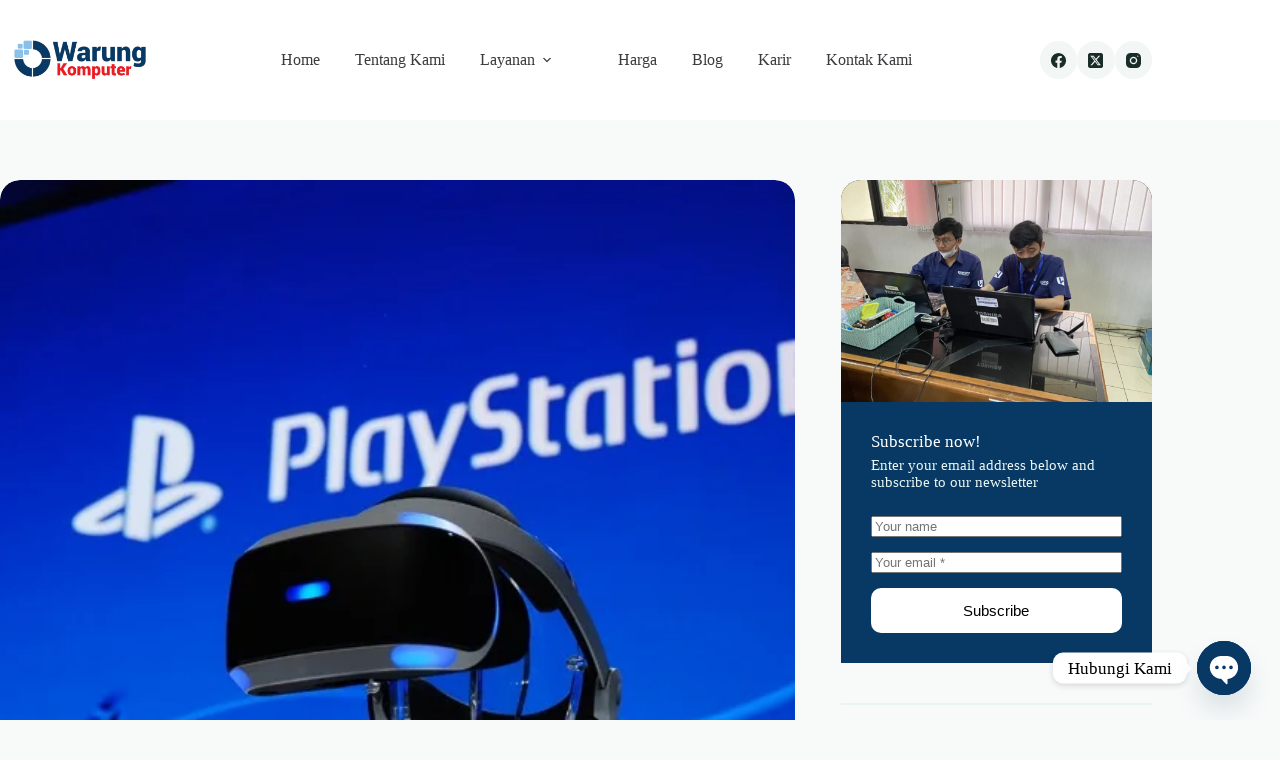

--- FILE ---
content_type: text/html; charset=UTF-8
request_url: https://warungkomputer.com/era-baru-persaingan-perangkat-virtual-reality/
body_size: 35614
content:
<!doctype html>
<html lang="en-US">
<head>
	
	<meta charset="UTF-8">
	<meta name="viewport" content="width=device-width, initial-scale=1, maximum-scale=5, viewport-fit=cover">
	<link rel="profile" href="https://gmpg.org/xfn/11">

	<meta name='robots' content='index, follow, max-image-preview:large, max-snippet:-1, max-video-preview:-1' />
<!-- Google tag (gtag.js) consent mode dataLayer added by Site Kit -->
<script id="google_gtagjs-js-consent-mode-data-layer">
window.dataLayer = window.dataLayer || [];function gtag(){dataLayer.push(arguments);}
gtag('consent', 'default', {"ad_personalization":"denied","ad_storage":"denied","ad_user_data":"denied","analytics_storage":"denied","functionality_storage":"denied","security_storage":"denied","personalization_storage":"denied","region":["AT","BE","BG","CH","CY","CZ","DE","DK","EE","ES","FI","FR","GB","GR","HR","HU","IE","IS","IT","LI","LT","LU","LV","MT","NL","NO","PL","PT","RO","SE","SI","SK"],"wait_for_update":500});
window._googlesitekitConsentCategoryMap = {"statistics":["analytics_storage"],"marketing":["ad_storage","ad_user_data","ad_personalization"],"functional":["functionality_storage","security_storage"],"preferences":["personalization_storage"]};
window._googlesitekitConsents = {"ad_personalization":"denied","ad_storage":"denied","ad_user_data":"denied","analytics_storage":"denied","functionality_storage":"denied","security_storage":"denied","personalization_storage":"denied","region":["AT","BE","BG","CH","CY","CZ","DE","DK","EE","ES","FI","FR","GB","GR","HR","HU","IE","IS","IT","LI","LT","LU","LV","MT","NL","NO","PL","PT","RO","SE","SI","SK"],"wait_for_update":500};
</script>
<!-- End Google tag (gtag.js) consent mode dataLayer added by Site Kit -->

	<!-- This site is optimized with the Yoast SEO Premium plugin v24.9 (Yoast SEO v26.8) - https://yoast.com/product/yoast-seo-premium-wordpress/ -->
	<title>Era Baru Persaingan Perangkat Virtual Reality | Warung Komputer</title>
	<meta name="description" content="Era Baru Persaingan Perangkat Virtual Reality. Inilah lima perangkat Virtual Reality yang menarik untuk di review dan disimak." />
	<link rel="canonical" href="https://warungkomputer.com/era-baru-persaingan-perangkat-virtual-reality/" />
	<meta property="og:locale" content="en_US" />
	<meta property="og:type" content="article" />
	<meta property="og:title" content="Era Baru Persaingan Perangkat Virtual Reality" />
	<meta property="og:description" content="Era Baru Persaingan Perangkat Virtual Reality. Inilah lima perangkat Virtual Reality yang menarik untuk di review dan disimak." />
	<meta property="og:url" content="https://warungkomputer.com/era-baru-persaingan-perangkat-virtual-reality/" />
	<meta property="og:site_name" content="Warung Komputer" />
	<meta property="article:published_time" content="2016-06-23T04:45:13+00:00" />
	<meta property="og:image" content="https://warungkomputer.com/wp-content/uploads/2016/06/efv5sfgk8dwcpj5vizwb.jpg" />
	<meta property="og:image:width" content="800" />
	<meta property="og:image:height" content="536" />
	<meta property="og:image:type" content="image/jpeg" />
	<meta name="author" content="Ahmad Sofian" />
	<meta name="twitter:card" content="summary_large_image" />
	<meta name="twitter:label1" content="Written by" />
	<meta name="twitter:data1" content="Ahmad Sofian" />
	<meta name="twitter:label2" content="Est. reading time" />
	<meta name="twitter:data2" content="4 minutes" />
	<script type="application/ld+json" class="yoast-schema-graph">{"@context":"https://schema.org","@graph":[{"@type":"Article","@id":"https://warungkomputer.com/era-baru-persaingan-perangkat-virtual-reality/#article","isPartOf":{"@id":"https://warungkomputer.com/era-baru-persaingan-perangkat-virtual-reality/"},"author":{"name":"Ahmad Sofian","@id":"https://warungkomputer.com/#/schema/person/94a6124bd0aabb6e3d3c5dbd4bec8429"},"headline":"Era Baru Persaingan Perangkat Virtual Reality","datePublished":"2016-06-23T04:45:13+00:00","mainEntityOfPage":{"@id":"https://warungkomputer.com/era-baru-persaingan-perangkat-virtual-reality/"},"wordCount":847,"commentCount":0,"publisher":{"@id":"https://warungkomputer.com/#organization"},"image":{"@id":"https://warungkomputer.com/era-baru-persaingan-perangkat-virtual-reality/#primaryimage"},"thumbnailUrl":"https://warungkomputer.com/wp-content/uploads/2016/06/efv5sfgk8dwcpj5vizwb.jpg","keywords":["HTC Vive","Oculus Rift","Playstation VR","Samsung Gear VR","Virtual Reality"],"articleSection":["Blog"],"inLanguage":"en-US","potentialAction":[{"@type":"CommentAction","name":"Comment","target":["https://warungkomputer.com/era-baru-persaingan-perangkat-virtual-reality/#respond"]}]},{"@type":"WebPage","@id":"https://warungkomputer.com/era-baru-persaingan-perangkat-virtual-reality/","url":"https://warungkomputer.com/era-baru-persaingan-perangkat-virtual-reality/","name":"Era Baru Persaingan Perangkat Virtual Reality | Warung Komputer","isPartOf":{"@id":"https://warungkomputer.com/#website"},"primaryImageOfPage":{"@id":"https://warungkomputer.com/era-baru-persaingan-perangkat-virtual-reality/#primaryimage"},"image":{"@id":"https://warungkomputer.com/era-baru-persaingan-perangkat-virtual-reality/#primaryimage"},"thumbnailUrl":"https://warungkomputer.com/wp-content/uploads/2016/06/efv5sfgk8dwcpj5vizwb.jpg","datePublished":"2016-06-23T04:45:13+00:00","description":"Era Baru Persaingan Perangkat Virtual Reality. Inilah lima perangkat Virtual Reality yang menarik untuk di review dan disimak.","breadcrumb":{"@id":"https://warungkomputer.com/era-baru-persaingan-perangkat-virtual-reality/#breadcrumb"},"inLanguage":"en-US","potentialAction":[{"@type":"ReadAction","target":["https://warungkomputer.com/era-baru-persaingan-perangkat-virtual-reality/"]}]},{"@type":"ImageObject","inLanguage":"en-US","@id":"https://warungkomputer.com/era-baru-persaingan-perangkat-virtual-reality/#primaryimage","url":"https://warungkomputer.com/wp-content/uploads/2016/06/efv5sfgk8dwcpj5vizwb.jpg","contentUrl":"https://warungkomputer.com/wp-content/uploads/2016/06/efv5sfgk8dwcpj5vizwb.jpg","width":800,"height":536,"caption":"Era baru Persaingan Perangkat Virtual Reality"},{"@type":"BreadcrumbList","@id":"https://warungkomputer.com/era-baru-persaingan-perangkat-virtual-reality/#breadcrumb","itemListElement":[{"@type":"ListItem","position":1,"name":"Home","item":"https://warungkomputer.com/"},{"@type":"ListItem","position":2,"name":"Era Baru Persaingan Perangkat Virtual Reality"}]},{"@type":"WebSite","@id":"https://warungkomputer.com/#website","url":"https://warungkomputer.com/","name":"Warung Komputer","description":"Your Trusted IT Partner","publisher":{"@id":"https://warungkomputer.com/#organization"},"potentialAction":[{"@type":"SearchAction","target":{"@type":"EntryPoint","urlTemplate":"https://warungkomputer.com/?s={search_term_string}"},"query-input":{"@type":"PropertyValueSpecification","valueRequired":true,"valueName":"search_term_string"}}],"inLanguage":"en-US"},{"@type":"Organization","@id":"https://warungkomputer.com/#organization","name":"Warung Komputer","url":"https://warungkomputer.com/","logo":{"@type":"ImageObject","inLanguage":"en-US","@id":"https://warungkomputer.com/#/schema/logo/image/","url":"https://warungkomputer.com/wp-content/uploads/2025/05/LOGO-BARU1-05-e1560680911316.png","contentUrl":"https://warungkomputer.com/wp-content/uploads/2025/05/LOGO-BARU1-05-e1560680911316.png","width":300,"height":75,"caption":"Warung Komputer"},"image":{"@id":"https://warungkomputer.com/#/schema/logo/image/"}},{"@type":"Person","@id":"https://warungkomputer.com/#/schema/person/94a6124bd0aabb6e3d3c5dbd4bec8429","name":"Ahmad Sofian","image":{"@type":"ImageObject","inLanguage":"en-US","@id":"https://warungkomputer.com/#/schema/person/image/","url":"https://secure.gravatar.com/avatar/4ce3a1c9b16f124fdaa38b51a582db6e28c2d43b4bc99da9b7c34f64264c4b0e?s=96&d=mm&r=g","contentUrl":"https://secure.gravatar.com/avatar/4ce3a1c9b16f124fdaa38b51a582db6e28c2d43b4bc99da9b7c34f64264c4b0e?s=96&d=mm&r=g","caption":"Ahmad Sofian"},"description":"Ahmad Sofian adalah penulis utama di blog artikel Warung Komputer yang khusus membahas artikel tentang teknologi selain sebagai web developer di Warung Komputer. Selain membahas artikel mengenai teknologi, Warung Komputer juga melayani Jasa Servis Laptop &amp; Komputer, Rakit Komputer, Pembuatan Website &amp; SEO dan Web/Mobile Apps.","sameAs":["https://warungkomputer.com"],"url":"https://warungkomputer.com/author/warkom/"}]}</script>
	<!-- / Yoast SEO Premium plugin. -->


<link rel='dns-prefetch' href='//www.googletagmanager.com' />
<link rel="alternate" type="application/rss+xml" title="Warung Komputer &raquo; Feed" href="https://warungkomputer.com/feed/" />
<link rel="alternate" type="application/rss+xml" title="Warung Komputer &raquo; Comments Feed" href="https://warungkomputer.com/comments/feed/" />
<link rel="alternate" type="application/rss+xml" title="Warung Komputer &raquo; Era Baru Persaingan Perangkat Virtual Reality Comments Feed" href="https://warungkomputer.com/era-baru-persaingan-perangkat-virtual-reality/feed/" />
<link rel="alternate" title="oEmbed (JSON)" type="application/json+oembed" href="https://warungkomputer.com/wp-json/oembed/1.0/embed?url=https%3A%2F%2Fwarungkomputer.com%2Fera-baru-persaingan-perangkat-virtual-reality%2F" />
<link rel="alternate" title="oEmbed (XML)" type="text/xml+oembed" href="https://warungkomputer.com/wp-json/oembed/1.0/embed?url=https%3A%2F%2Fwarungkomputer.com%2Fera-baru-persaingan-perangkat-virtual-reality%2F&#038;format=xml" />
<style id='wp-img-auto-sizes-contain-inline-css'>
img:is([sizes=auto i],[sizes^="auto," i]){contain-intrinsic-size:3000px 1500px}
/*# sourceURL=wp-img-auto-sizes-contain-inline-css */
</style>

<link rel='stylesheet' id='blocksy-dynamic-global-css' href='https://warungkomputer.com/wp-content/uploads/blocksy/css/global.css?ver=76245' media='all' />
<link rel='stylesheet' id='wp-block-library-css' href='https://warungkomputer.com/wp-includes/css/dist/block-library/style.min.css?ver=6.9' media='all' />
<style id='global-styles-inline-css'>
:root{--wp--preset--aspect-ratio--square: 1;--wp--preset--aspect-ratio--4-3: 4/3;--wp--preset--aspect-ratio--3-4: 3/4;--wp--preset--aspect-ratio--3-2: 3/2;--wp--preset--aspect-ratio--2-3: 2/3;--wp--preset--aspect-ratio--16-9: 16/9;--wp--preset--aspect-ratio--9-16: 9/16;--wp--preset--color--black: #000000;--wp--preset--color--cyan-bluish-gray: #abb8c3;--wp--preset--color--white: #ffffff;--wp--preset--color--pale-pink: #f78da7;--wp--preset--color--vivid-red: #cf2e2e;--wp--preset--color--luminous-vivid-orange: #ff6900;--wp--preset--color--luminous-vivid-amber: #fcb900;--wp--preset--color--light-green-cyan: #7bdcb5;--wp--preset--color--vivid-green-cyan: #00d084;--wp--preset--color--pale-cyan-blue: #8ed1fc;--wp--preset--color--vivid-cyan-blue: #0693e3;--wp--preset--color--vivid-purple: #9b51e0;--wp--preset--color--palette-color-1: var(--theme-palette-color-1, #083964);--wp--preset--color--palette-color-2: var(--theme-palette-color-2, #EC1D24);--wp--preset--color--palette-color-3: var(--theme-palette-color-3, #365951);--wp--preset--color--palette-color-4: var(--theme-palette-color-4, #192c27);--wp--preset--color--palette-color-5: var(--theme-palette-color-5, #E7F4F1);--wp--preset--color--palette-color-6: var(--theme-palette-color-6, #F2F7F6);--wp--preset--color--palette-color-7: var(--theme-palette-color-7, #f8fafa);--wp--preset--color--palette-color-8: var(--theme-palette-color-8, #ffffff);--wp--preset--gradient--vivid-cyan-blue-to-vivid-purple: linear-gradient(135deg,rgb(6,147,227) 0%,rgb(155,81,224) 100%);--wp--preset--gradient--light-green-cyan-to-vivid-green-cyan: linear-gradient(135deg,rgb(122,220,180) 0%,rgb(0,208,130) 100%);--wp--preset--gradient--luminous-vivid-amber-to-luminous-vivid-orange: linear-gradient(135deg,rgb(252,185,0) 0%,rgb(255,105,0) 100%);--wp--preset--gradient--luminous-vivid-orange-to-vivid-red: linear-gradient(135deg,rgb(255,105,0) 0%,rgb(207,46,46) 100%);--wp--preset--gradient--very-light-gray-to-cyan-bluish-gray: linear-gradient(135deg,rgb(238,238,238) 0%,rgb(169,184,195) 100%);--wp--preset--gradient--cool-to-warm-spectrum: linear-gradient(135deg,rgb(74,234,220) 0%,rgb(151,120,209) 20%,rgb(207,42,186) 40%,rgb(238,44,130) 60%,rgb(251,105,98) 80%,rgb(254,248,76) 100%);--wp--preset--gradient--blush-light-purple: linear-gradient(135deg,rgb(255,206,236) 0%,rgb(152,150,240) 100%);--wp--preset--gradient--blush-bordeaux: linear-gradient(135deg,rgb(254,205,165) 0%,rgb(254,45,45) 50%,rgb(107,0,62) 100%);--wp--preset--gradient--luminous-dusk: linear-gradient(135deg,rgb(255,203,112) 0%,rgb(199,81,192) 50%,rgb(65,88,208) 100%);--wp--preset--gradient--pale-ocean: linear-gradient(135deg,rgb(255,245,203) 0%,rgb(182,227,212) 50%,rgb(51,167,181) 100%);--wp--preset--gradient--electric-grass: linear-gradient(135deg,rgb(202,248,128) 0%,rgb(113,206,126) 100%);--wp--preset--gradient--midnight: linear-gradient(135deg,rgb(2,3,129) 0%,rgb(40,116,252) 100%);--wp--preset--gradient--juicy-peach: linear-gradient(to right, #ffecd2 0%, #fcb69f 100%);--wp--preset--gradient--young-passion: linear-gradient(to right, #ff8177 0%, #ff867a 0%, #ff8c7f 21%, #f99185 52%, #cf556c 78%, #b12a5b 100%);--wp--preset--gradient--true-sunset: linear-gradient(to right, #fa709a 0%, #fee140 100%);--wp--preset--gradient--morpheus-den: linear-gradient(to top, #30cfd0 0%, #330867 100%);--wp--preset--gradient--plum-plate: linear-gradient(135deg, #667eea 0%, #764ba2 100%);--wp--preset--gradient--aqua-splash: linear-gradient(15deg, #13547a 0%, #80d0c7 100%);--wp--preset--gradient--love-kiss: linear-gradient(to top, #ff0844 0%, #ffb199 100%);--wp--preset--gradient--new-retrowave: linear-gradient(to top, #3b41c5 0%, #a981bb 49%, #ffc8a9 100%);--wp--preset--gradient--plum-bath: linear-gradient(to top, #cc208e 0%, #6713d2 100%);--wp--preset--gradient--high-flight: linear-gradient(to right, #0acffe 0%, #495aff 100%);--wp--preset--gradient--teen-party: linear-gradient(-225deg, #FF057C 0%, #8D0B93 50%, #321575 100%);--wp--preset--gradient--fabled-sunset: linear-gradient(-225deg, #231557 0%, #44107A 29%, #FF1361 67%, #FFF800 100%);--wp--preset--gradient--arielle-smile: radial-gradient(circle 248px at center, #16d9e3 0%, #30c7ec 47%, #46aef7 100%);--wp--preset--gradient--itmeo-branding: linear-gradient(180deg, #2af598 0%, #009efd 100%);--wp--preset--gradient--deep-blue: linear-gradient(to right, #6a11cb 0%, #2575fc 100%);--wp--preset--gradient--strong-bliss: linear-gradient(to right, #f78ca0 0%, #f9748f 19%, #fd868c 60%, #fe9a8b 100%);--wp--preset--gradient--sweet-period: linear-gradient(to top, #3f51b1 0%, #5a55ae 13%, #7b5fac 25%, #8f6aae 38%, #a86aa4 50%, #cc6b8e 62%, #f18271 75%, #f3a469 87%, #f7c978 100%);--wp--preset--gradient--purple-division: linear-gradient(to top, #7028e4 0%, #e5b2ca 100%);--wp--preset--gradient--cold-evening: linear-gradient(to top, #0c3483 0%, #a2b6df 100%, #6b8cce 100%, #a2b6df 100%);--wp--preset--gradient--mountain-rock: linear-gradient(to right, #868f96 0%, #596164 100%);--wp--preset--gradient--desert-hump: linear-gradient(to top, #c79081 0%, #dfa579 100%);--wp--preset--gradient--ethernal-constance: linear-gradient(to top, #09203f 0%, #537895 100%);--wp--preset--gradient--happy-memories: linear-gradient(-60deg, #ff5858 0%, #f09819 100%);--wp--preset--gradient--grown-early: linear-gradient(to top, #0ba360 0%, #3cba92 100%);--wp--preset--gradient--morning-salad: linear-gradient(-225deg, #B7F8DB 0%, #50A7C2 100%);--wp--preset--gradient--night-call: linear-gradient(-225deg, #AC32E4 0%, #7918F2 48%, #4801FF 100%);--wp--preset--gradient--mind-crawl: linear-gradient(-225deg, #473B7B 0%, #3584A7 51%, #30D2BE 100%);--wp--preset--gradient--angel-care: linear-gradient(-225deg, #FFE29F 0%, #FFA99F 48%, #FF719A 100%);--wp--preset--gradient--juicy-cake: linear-gradient(to top, #e14fad 0%, #f9d423 100%);--wp--preset--gradient--rich-metal: linear-gradient(to right, #d7d2cc 0%, #304352 100%);--wp--preset--gradient--mole-hall: linear-gradient(-20deg, #616161 0%, #9bc5c3 100%);--wp--preset--gradient--cloudy-knoxville: linear-gradient(120deg, #fdfbfb 0%, #ebedee 100%);--wp--preset--gradient--soft-grass: linear-gradient(to top, #c1dfc4 0%, #deecdd 100%);--wp--preset--gradient--saint-petersburg: linear-gradient(135deg, #f5f7fa 0%, #c3cfe2 100%);--wp--preset--gradient--everlasting-sky: linear-gradient(135deg, #fdfcfb 0%, #e2d1c3 100%);--wp--preset--gradient--kind-steel: linear-gradient(-20deg, #e9defa 0%, #fbfcdb 100%);--wp--preset--gradient--over-sun: linear-gradient(60deg, #abecd6 0%, #fbed96 100%);--wp--preset--gradient--premium-white: linear-gradient(to top, #d5d4d0 0%, #d5d4d0 1%, #eeeeec 31%, #efeeec 75%, #e9e9e7 100%);--wp--preset--gradient--clean-mirror: linear-gradient(45deg, #93a5cf 0%, #e4efe9 100%);--wp--preset--gradient--wild-apple: linear-gradient(to top, #d299c2 0%, #fef9d7 100%);--wp--preset--gradient--snow-again: linear-gradient(to top, #e6e9f0 0%, #eef1f5 100%);--wp--preset--gradient--confident-cloud: linear-gradient(to top, #dad4ec 0%, #dad4ec 1%, #f3e7e9 100%);--wp--preset--gradient--glass-water: linear-gradient(to top, #dfe9f3 0%, white 100%);--wp--preset--gradient--perfect-white: linear-gradient(-225deg, #E3FDF5 0%, #FFE6FA 100%);--wp--preset--font-size--small: 13px;--wp--preset--font-size--medium: 20px;--wp--preset--font-size--large: clamp(22px, 1.375rem + ((1vw - 3.2px) * 0.625), 30px);--wp--preset--font-size--x-large: clamp(30px, 1.875rem + ((1vw - 3.2px) * 1.563), 50px);--wp--preset--font-size--xx-large: clamp(45px, 2.813rem + ((1vw - 3.2px) * 2.734), 80px);--wp--preset--spacing--20: 0.44rem;--wp--preset--spacing--30: 0.67rem;--wp--preset--spacing--40: 1rem;--wp--preset--spacing--50: 1.5rem;--wp--preset--spacing--60: 2.25rem;--wp--preset--spacing--70: 3.38rem;--wp--preset--spacing--80: 5.06rem;--wp--preset--shadow--natural: 6px 6px 9px rgba(0, 0, 0, 0.2);--wp--preset--shadow--deep: 12px 12px 50px rgba(0, 0, 0, 0.4);--wp--preset--shadow--sharp: 6px 6px 0px rgba(0, 0, 0, 0.2);--wp--preset--shadow--outlined: 6px 6px 0px -3px rgb(255, 255, 255), 6px 6px rgb(0, 0, 0);--wp--preset--shadow--crisp: 6px 6px 0px rgb(0, 0, 0);}:root { --wp--style--global--content-size: var(--theme-block-max-width);--wp--style--global--wide-size: var(--theme-block-wide-max-width); }:where(body) { margin: 0; }.wp-site-blocks > .alignleft { float: left; margin-right: 2em; }.wp-site-blocks > .alignright { float: right; margin-left: 2em; }.wp-site-blocks > .aligncenter { justify-content: center; margin-left: auto; margin-right: auto; }:where(.wp-site-blocks) > * { margin-block-start: var(--theme-content-spacing); margin-block-end: 0; }:where(.wp-site-blocks) > :first-child { margin-block-start: 0; }:where(.wp-site-blocks) > :last-child { margin-block-end: 0; }:root { --wp--style--block-gap: var(--theme-content-spacing); }:root :where(.is-layout-flow) > :first-child{margin-block-start: 0;}:root :where(.is-layout-flow) > :last-child{margin-block-end: 0;}:root :where(.is-layout-flow) > *{margin-block-start: var(--theme-content-spacing);margin-block-end: 0;}:root :where(.is-layout-constrained) > :first-child{margin-block-start: 0;}:root :where(.is-layout-constrained) > :last-child{margin-block-end: 0;}:root :where(.is-layout-constrained) > *{margin-block-start: var(--theme-content-spacing);margin-block-end: 0;}:root :where(.is-layout-flex){gap: var(--theme-content-spacing);}:root :where(.is-layout-grid){gap: var(--theme-content-spacing);}.is-layout-flow > .alignleft{float: left;margin-inline-start: 0;margin-inline-end: 2em;}.is-layout-flow > .alignright{float: right;margin-inline-start: 2em;margin-inline-end: 0;}.is-layout-flow > .aligncenter{margin-left: auto !important;margin-right: auto !important;}.is-layout-constrained > .alignleft{float: left;margin-inline-start: 0;margin-inline-end: 2em;}.is-layout-constrained > .alignright{float: right;margin-inline-start: 2em;margin-inline-end: 0;}.is-layout-constrained > .aligncenter{margin-left: auto !important;margin-right: auto !important;}.is-layout-constrained > :where(:not(.alignleft):not(.alignright):not(.alignfull)){max-width: var(--wp--style--global--content-size);margin-left: auto !important;margin-right: auto !important;}.is-layout-constrained > .alignwide{max-width: var(--wp--style--global--wide-size);}body .is-layout-flex{display: flex;}.is-layout-flex{flex-wrap: wrap;align-items: center;}.is-layout-flex > :is(*, div){margin: 0;}body .is-layout-grid{display: grid;}.is-layout-grid > :is(*, div){margin: 0;}body{padding-top: 0px;padding-right: 0px;padding-bottom: 0px;padding-left: 0px;}:root :where(.wp-element-button, .wp-block-button__link){font-style: inherit;font-weight: inherit;letter-spacing: inherit;text-transform: inherit;}.has-black-color{color: var(--wp--preset--color--black) !important;}.has-cyan-bluish-gray-color{color: var(--wp--preset--color--cyan-bluish-gray) !important;}.has-white-color{color: var(--wp--preset--color--white) !important;}.has-pale-pink-color{color: var(--wp--preset--color--pale-pink) !important;}.has-vivid-red-color{color: var(--wp--preset--color--vivid-red) !important;}.has-luminous-vivid-orange-color{color: var(--wp--preset--color--luminous-vivid-orange) !important;}.has-luminous-vivid-amber-color{color: var(--wp--preset--color--luminous-vivid-amber) !important;}.has-light-green-cyan-color{color: var(--wp--preset--color--light-green-cyan) !important;}.has-vivid-green-cyan-color{color: var(--wp--preset--color--vivid-green-cyan) !important;}.has-pale-cyan-blue-color{color: var(--wp--preset--color--pale-cyan-blue) !important;}.has-vivid-cyan-blue-color{color: var(--wp--preset--color--vivid-cyan-blue) !important;}.has-vivid-purple-color{color: var(--wp--preset--color--vivid-purple) !important;}.has-palette-color-1-color{color: var(--wp--preset--color--palette-color-1) !important;}.has-palette-color-2-color{color: var(--wp--preset--color--palette-color-2) !important;}.has-palette-color-3-color{color: var(--wp--preset--color--palette-color-3) !important;}.has-palette-color-4-color{color: var(--wp--preset--color--palette-color-4) !important;}.has-palette-color-5-color{color: var(--wp--preset--color--palette-color-5) !important;}.has-palette-color-6-color{color: var(--wp--preset--color--palette-color-6) !important;}.has-palette-color-7-color{color: var(--wp--preset--color--palette-color-7) !important;}.has-palette-color-8-color{color: var(--wp--preset--color--palette-color-8) !important;}.has-black-background-color{background-color: var(--wp--preset--color--black) !important;}.has-cyan-bluish-gray-background-color{background-color: var(--wp--preset--color--cyan-bluish-gray) !important;}.has-white-background-color{background-color: var(--wp--preset--color--white) !important;}.has-pale-pink-background-color{background-color: var(--wp--preset--color--pale-pink) !important;}.has-vivid-red-background-color{background-color: var(--wp--preset--color--vivid-red) !important;}.has-luminous-vivid-orange-background-color{background-color: var(--wp--preset--color--luminous-vivid-orange) !important;}.has-luminous-vivid-amber-background-color{background-color: var(--wp--preset--color--luminous-vivid-amber) !important;}.has-light-green-cyan-background-color{background-color: var(--wp--preset--color--light-green-cyan) !important;}.has-vivid-green-cyan-background-color{background-color: var(--wp--preset--color--vivid-green-cyan) !important;}.has-pale-cyan-blue-background-color{background-color: var(--wp--preset--color--pale-cyan-blue) !important;}.has-vivid-cyan-blue-background-color{background-color: var(--wp--preset--color--vivid-cyan-blue) !important;}.has-vivid-purple-background-color{background-color: var(--wp--preset--color--vivid-purple) !important;}.has-palette-color-1-background-color{background-color: var(--wp--preset--color--palette-color-1) !important;}.has-palette-color-2-background-color{background-color: var(--wp--preset--color--palette-color-2) !important;}.has-palette-color-3-background-color{background-color: var(--wp--preset--color--palette-color-3) !important;}.has-palette-color-4-background-color{background-color: var(--wp--preset--color--palette-color-4) !important;}.has-palette-color-5-background-color{background-color: var(--wp--preset--color--palette-color-5) !important;}.has-palette-color-6-background-color{background-color: var(--wp--preset--color--palette-color-6) !important;}.has-palette-color-7-background-color{background-color: var(--wp--preset--color--palette-color-7) !important;}.has-palette-color-8-background-color{background-color: var(--wp--preset--color--palette-color-8) !important;}.has-black-border-color{border-color: var(--wp--preset--color--black) !important;}.has-cyan-bluish-gray-border-color{border-color: var(--wp--preset--color--cyan-bluish-gray) !important;}.has-white-border-color{border-color: var(--wp--preset--color--white) !important;}.has-pale-pink-border-color{border-color: var(--wp--preset--color--pale-pink) !important;}.has-vivid-red-border-color{border-color: var(--wp--preset--color--vivid-red) !important;}.has-luminous-vivid-orange-border-color{border-color: var(--wp--preset--color--luminous-vivid-orange) !important;}.has-luminous-vivid-amber-border-color{border-color: var(--wp--preset--color--luminous-vivid-amber) !important;}.has-light-green-cyan-border-color{border-color: var(--wp--preset--color--light-green-cyan) !important;}.has-vivid-green-cyan-border-color{border-color: var(--wp--preset--color--vivid-green-cyan) !important;}.has-pale-cyan-blue-border-color{border-color: var(--wp--preset--color--pale-cyan-blue) !important;}.has-vivid-cyan-blue-border-color{border-color: var(--wp--preset--color--vivid-cyan-blue) !important;}.has-vivid-purple-border-color{border-color: var(--wp--preset--color--vivid-purple) !important;}.has-palette-color-1-border-color{border-color: var(--wp--preset--color--palette-color-1) !important;}.has-palette-color-2-border-color{border-color: var(--wp--preset--color--palette-color-2) !important;}.has-palette-color-3-border-color{border-color: var(--wp--preset--color--palette-color-3) !important;}.has-palette-color-4-border-color{border-color: var(--wp--preset--color--palette-color-4) !important;}.has-palette-color-5-border-color{border-color: var(--wp--preset--color--palette-color-5) !important;}.has-palette-color-6-border-color{border-color: var(--wp--preset--color--palette-color-6) !important;}.has-palette-color-7-border-color{border-color: var(--wp--preset--color--palette-color-7) !important;}.has-palette-color-8-border-color{border-color: var(--wp--preset--color--palette-color-8) !important;}.has-vivid-cyan-blue-to-vivid-purple-gradient-background{background: var(--wp--preset--gradient--vivid-cyan-blue-to-vivid-purple) !important;}.has-light-green-cyan-to-vivid-green-cyan-gradient-background{background: var(--wp--preset--gradient--light-green-cyan-to-vivid-green-cyan) !important;}.has-luminous-vivid-amber-to-luminous-vivid-orange-gradient-background{background: var(--wp--preset--gradient--luminous-vivid-amber-to-luminous-vivid-orange) !important;}.has-luminous-vivid-orange-to-vivid-red-gradient-background{background: var(--wp--preset--gradient--luminous-vivid-orange-to-vivid-red) !important;}.has-very-light-gray-to-cyan-bluish-gray-gradient-background{background: var(--wp--preset--gradient--very-light-gray-to-cyan-bluish-gray) !important;}.has-cool-to-warm-spectrum-gradient-background{background: var(--wp--preset--gradient--cool-to-warm-spectrum) !important;}.has-blush-light-purple-gradient-background{background: var(--wp--preset--gradient--blush-light-purple) !important;}.has-blush-bordeaux-gradient-background{background: var(--wp--preset--gradient--blush-bordeaux) !important;}.has-luminous-dusk-gradient-background{background: var(--wp--preset--gradient--luminous-dusk) !important;}.has-pale-ocean-gradient-background{background: var(--wp--preset--gradient--pale-ocean) !important;}.has-electric-grass-gradient-background{background: var(--wp--preset--gradient--electric-grass) !important;}.has-midnight-gradient-background{background: var(--wp--preset--gradient--midnight) !important;}.has-juicy-peach-gradient-background{background: var(--wp--preset--gradient--juicy-peach) !important;}.has-young-passion-gradient-background{background: var(--wp--preset--gradient--young-passion) !important;}.has-true-sunset-gradient-background{background: var(--wp--preset--gradient--true-sunset) !important;}.has-morpheus-den-gradient-background{background: var(--wp--preset--gradient--morpheus-den) !important;}.has-plum-plate-gradient-background{background: var(--wp--preset--gradient--plum-plate) !important;}.has-aqua-splash-gradient-background{background: var(--wp--preset--gradient--aqua-splash) !important;}.has-love-kiss-gradient-background{background: var(--wp--preset--gradient--love-kiss) !important;}.has-new-retrowave-gradient-background{background: var(--wp--preset--gradient--new-retrowave) !important;}.has-plum-bath-gradient-background{background: var(--wp--preset--gradient--plum-bath) !important;}.has-high-flight-gradient-background{background: var(--wp--preset--gradient--high-flight) !important;}.has-teen-party-gradient-background{background: var(--wp--preset--gradient--teen-party) !important;}.has-fabled-sunset-gradient-background{background: var(--wp--preset--gradient--fabled-sunset) !important;}.has-arielle-smile-gradient-background{background: var(--wp--preset--gradient--arielle-smile) !important;}.has-itmeo-branding-gradient-background{background: var(--wp--preset--gradient--itmeo-branding) !important;}.has-deep-blue-gradient-background{background: var(--wp--preset--gradient--deep-blue) !important;}.has-strong-bliss-gradient-background{background: var(--wp--preset--gradient--strong-bliss) !important;}.has-sweet-period-gradient-background{background: var(--wp--preset--gradient--sweet-period) !important;}.has-purple-division-gradient-background{background: var(--wp--preset--gradient--purple-division) !important;}.has-cold-evening-gradient-background{background: var(--wp--preset--gradient--cold-evening) !important;}.has-mountain-rock-gradient-background{background: var(--wp--preset--gradient--mountain-rock) !important;}.has-desert-hump-gradient-background{background: var(--wp--preset--gradient--desert-hump) !important;}.has-ethernal-constance-gradient-background{background: var(--wp--preset--gradient--ethernal-constance) !important;}.has-happy-memories-gradient-background{background: var(--wp--preset--gradient--happy-memories) !important;}.has-grown-early-gradient-background{background: var(--wp--preset--gradient--grown-early) !important;}.has-morning-salad-gradient-background{background: var(--wp--preset--gradient--morning-salad) !important;}.has-night-call-gradient-background{background: var(--wp--preset--gradient--night-call) !important;}.has-mind-crawl-gradient-background{background: var(--wp--preset--gradient--mind-crawl) !important;}.has-angel-care-gradient-background{background: var(--wp--preset--gradient--angel-care) !important;}.has-juicy-cake-gradient-background{background: var(--wp--preset--gradient--juicy-cake) !important;}.has-rich-metal-gradient-background{background: var(--wp--preset--gradient--rich-metal) !important;}.has-mole-hall-gradient-background{background: var(--wp--preset--gradient--mole-hall) !important;}.has-cloudy-knoxville-gradient-background{background: var(--wp--preset--gradient--cloudy-knoxville) !important;}.has-soft-grass-gradient-background{background: var(--wp--preset--gradient--soft-grass) !important;}.has-saint-petersburg-gradient-background{background: var(--wp--preset--gradient--saint-petersburg) !important;}.has-everlasting-sky-gradient-background{background: var(--wp--preset--gradient--everlasting-sky) !important;}.has-kind-steel-gradient-background{background: var(--wp--preset--gradient--kind-steel) !important;}.has-over-sun-gradient-background{background: var(--wp--preset--gradient--over-sun) !important;}.has-premium-white-gradient-background{background: var(--wp--preset--gradient--premium-white) !important;}.has-clean-mirror-gradient-background{background: var(--wp--preset--gradient--clean-mirror) !important;}.has-wild-apple-gradient-background{background: var(--wp--preset--gradient--wild-apple) !important;}.has-snow-again-gradient-background{background: var(--wp--preset--gradient--snow-again) !important;}.has-confident-cloud-gradient-background{background: var(--wp--preset--gradient--confident-cloud) !important;}.has-glass-water-gradient-background{background: var(--wp--preset--gradient--glass-water) !important;}.has-perfect-white-gradient-background{background: var(--wp--preset--gradient--perfect-white) !important;}.has-small-font-size{font-size: var(--wp--preset--font-size--small) !important;}.has-medium-font-size{font-size: var(--wp--preset--font-size--medium) !important;}.has-large-font-size{font-size: var(--wp--preset--font-size--large) !important;}.has-x-large-font-size{font-size: var(--wp--preset--font-size--x-large) !important;}.has-xx-large-font-size{font-size: var(--wp--preset--font-size--xx-large) !important;}
:root :where(.wp-block-pullquote){font-size: clamp(0.984em, 0.984rem + ((1vw - 0.2em) * 0.645), 1.5em);line-height: 1.6;}
/*# sourceURL=global-styles-inline-css */
</style>
<link rel='stylesheet' id='chaty-css-css' href='https://warungkomputer.com/wp-content/plugins/chaty-pro/css/chaty-front.min.css?ver=3.3.51763003735' media='all' />
<link rel='stylesheet' id='ct-main-styles-css' href='https://warungkomputer.com/wp-content/themes/blocksy/static/bundle/main.min.css?ver=2.1.25' media='all' />
<link rel='stylesheet' id='ct-page-title-styles-css' href='https://warungkomputer.com/wp-content/themes/blocksy/static/bundle/page-title.min.css?ver=2.1.25' media='all' />
<link rel='stylesheet' id='ct-sidebar-styles-css' href='https://warungkomputer.com/wp-content/themes/blocksy/static/bundle/sidebar.min.css?ver=2.1.25' media='all' />
<link rel='stylesheet' id='ct-comments-styles-css' href='https://warungkomputer.com/wp-content/themes/blocksy/static/bundle/comments.min.css?ver=2.1.25' media='all' />
<link rel='stylesheet' id='ct-author-box-styles-css' href='https://warungkomputer.com/wp-content/themes/blocksy/static/bundle/author-box.min.css?ver=2.1.25' media='all' />
<link rel='stylesheet' id='ct-posts-nav-styles-css' href='https://warungkomputer.com/wp-content/themes/blocksy/static/bundle/posts-nav.min.css?ver=2.1.25' media='all' />
<link rel='stylesheet' id='ct-elementor-styles-css' href='https://warungkomputer.com/wp-content/themes/blocksy/static/bundle/elementor-frontend.min.css?ver=2.1.25' media='all' />
<link rel='stylesheet' id='ct-wpforms-styles-css' href='https://warungkomputer.com/wp-content/themes/blocksy/static/bundle/wpforms.min.css?ver=2.1.25' media='all' />
<link rel='stylesheet' id='ct-share-box-styles-css' href='https://warungkomputer.com/wp-content/themes/blocksy/static/bundle/share-box.min.css?ver=2.1.25' media='all' />
<link rel='stylesheet' id='blocksy-block-newsletter-styles-css' href='https://warungkomputer.com/wp-content/plugins/blocksy-companion/framework/extensions/newsletter-subscribe/static/bundle/main.min.css?ver=2.1.25' media='all' />
<link rel='stylesheet' id='ekit-widget-styles-css' href='https://warungkomputer.com/wp-content/plugins/elementskit-lite/widgets/init/assets/css/widget-styles.css?ver=3.7.8' media='all' />
<link rel='stylesheet' id='ekit-responsive-css' href='https://warungkomputer.com/wp-content/plugins/elementskit-lite/widgets/init/assets/css/responsive.css?ver=3.7.8' media='all' />
<link rel='stylesheet' id='bdt-uikit-css' href='https://warungkomputer.com/wp-content/plugins/bdthemes-element-pack/assets/css/bdt-uikit.css?ver=3.21.7' media='all' />
<link rel='stylesheet' id='ep-helper-css' href='https://warungkomputer.com/wp-content/plugins/bdthemes-element-pack/assets/css/ep-helper.css?ver=7.21.0' media='all' />
<script src="https://warungkomputer.com/wp-includes/js/jquery/jquery.min.js?ver=3.7.1" id="jquery-core-js"></script>
<script src="https://warungkomputer.com/wp-includes/js/jquery/jquery-migrate.min.js?ver=3.4.1" id="jquery-migrate-js"></script>

<!-- Google tag (gtag.js) snippet added by Site Kit -->
<!-- Google Analytics snippet added by Site Kit -->
<!-- Google Ads snippet added by Site Kit -->
<script src="https://www.googletagmanager.com/gtag/js?id=GT-5R8HXP52" id="google_gtagjs-js" async></script>
<script id="google_gtagjs-js-after">
window.dataLayer = window.dataLayer || [];function gtag(){dataLayer.push(arguments);}
gtag("set","linker",{"domains":["warungkomputer.com"]});
gtag("js", new Date());
gtag("set", "developer_id.dZTNiMT", true);
gtag("config", "GT-5R8HXP52", {"googlesitekit_post_type":"post"});
gtag("config", "AW-787250698");
 window._googlesitekit = window._googlesitekit || {}; window._googlesitekit.throttledEvents = []; window._googlesitekit.gtagEvent = (name, data) => { var key = JSON.stringify( { name, data } ); if ( !! window._googlesitekit.throttledEvents[ key ] ) { return; } window._googlesitekit.throttledEvents[ key ] = true; setTimeout( () => { delete window._googlesitekit.throttledEvents[ key ]; }, 5 ); gtag( "event", name, { ...data, event_source: "site-kit" } ); }; 
//# sourceURL=google_gtagjs-js-after
</script>
<link rel="https://api.w.org/" href="https://warungkomputer.com/wp-json/" /><link rel="alternate" title="JSON" type="application/json" href="https://warungkomputer.com/wp-json/wp/v2/posts/4125" /><link rel="EditURI" type="application/rsd+xml" title="RSD" href="https://warungkomputer.com/xmlrpc.php?rsd" />
<meta name="generator" content="WordPress 6.9" />
<link rel='shortlink' href='https://warungkomputer.com/?p=4125' />
<meta name="generator" content="Site Kit by Google 1.171.0" /><noscript><link rel='stylesheet' href='https://warungkomputer.com/wp-content/themes/blocksy/static/bundle/no-scripts.min.css' type='text/css'></noscript>
<meta name="generator" content="Elementor 3.34.3; features: e_font_icon_svg, additional_custom_breakpoints; settings: css_print_method-external, google_font-enabled, font_display-swap">

<!-- Google Tag Manager snippet added by Site Kit -->
<script>
			( function( w, d, s, l, i ) {
				w[l] = w[l] || [];
				w[l].push( {'gtm.start': new Date().getTime(), event: 'gtm.js'} );
				var f = d.getElementsByTagName( s )[0],
					j = d.createElement( s ), dl = l != 'dataLayer' ? '&l=' + l : '';
				j.async = true;
				j.src = 'https://www.googletagmanager.com/gtm.js?id=' + i + dl;
				f.parentNode.insertBefore( j, f );
			} )( window, document, 'script', 'dataLayer', 'GTM-M68PV5R7' );
			
</script>

<!-- End Google Tag Manager snippet added by Site Kit -->
<link rel="icon" href="https://warungkomputer.com/wp-content/uploads/2025/05/cropped-LOGO-BARU1-05-e1560680911316-32x32.png" sizes="32x32" />
<link rel="icon" href="https://warungkomputer.com/wp-content/uploads/2025/05/cropped-LOGO-BARU1-05-e1560680911316-192x192.png" sizes="192x192" />
<link rel="apple-touch-icon" href="https://warungkomputer.com/wp-content/uploads/2025/05/cropped-LOGO-BARU1-05-e1560680911316-180x180.png" />
<meta name="msapplication-TileImage" content="https://warungkomputer.com/wp-content/uploads/2025/05/cropped-LOGO-BARU1-05-e1560680911316-270x270.png" />
		<style id="wp-custom-css">
			.elementor-widget-container .fcal_wrap .fcal_calendar_inner {
	border-radius: 15px;
	
	--fcal_slot_border: var(--theme-border-color);
}

.fcal_wrap .fcal_calendar_inner .fcal_side {
	padding: 50px;
}

.ct-hover-box:hover,
.ct-hover-box:hover h2,
.ct-hover-box:hover h3 { 
	color: var(--theme-palette-color-8) !important;
}

.ct-hover-box:hover svg { 
	fill: var(--theme-palette-color-8) !important;
}

.ct-hover-box:hover a[class*="button"] { 
	background: var(--theme-palette-color-4) !important;
}		</style>
			</head>


<body class="wp-singular post-template-default single single-post postid-4125 single-format-standard wp-custom-logo wp-embed-responsive wp-theme-blocksy elementor-default elementor-kit-7 ct-elementor-default-template" data-link="type-2" data-prefix="single_blog_post" data-header="type-1:sticky" data-footer="type-1" itemscope="itemscope" itemtype="https://schema.org/Blog">

		<!-- Google Tag Manager (noscript) snippet added by Site Kit -->
		<noscript>
			<iframe src="https://www.googletagmanager.com/ns.html?id=GTM-M68PV5R7" height="0" width="0" style="display:none;visibility:hidden"></iframe>
		</noscript>
		<!-- End Google Tag Manager (noscript) snippet added by Site Kit -->
		<a class="skip-link screen-reader-text" href="#main">Skip to content</a><div class="ct-drawer-canvas" data-location="start"><div id="offcanvas" class="ct-panel ct-header" data-behaviour="modal" role="dialog" aria-label="Offcanvas modal" inert="">
		<div class="ct-panel-actions">
			
			<button class="ct-toggle-close" data-type="type-1" aria-label="Close drawer">
				<svg class="ct-icon" width="12" height="12" viewBox="0 0 15 15"><path d="M1 15a1 1 0 01-.71-.29 1 1 0 010-1.41l5.8-5.8-5.8-5.8A1 1 0 011.7.29l5.8 5.8 5.8-5.8a1 1 0 011.41 1.41l-5.8 5.8 5.8 5.8a1 1 0 01-1.41 1.41l-5.8-5.8-5.8 5.8A1 1 0 011 15z"/></svg>
			</button>
		</div>
		<div class="ct-panel-content" data-device="desktop"><div class="ct-panel-content-inner"></div></div><div class="ct-panel-content" data-device="mobile"><div class="ct-panel-content-inner">
<a href="https://warungkomputer.com/" class="site-logo-container" data-id="offcanvas-logo" rel="home" itemprop="url">
			<img width="300" height="75" src="https://warungkomputer.com/wp-content/uploads/2025/05/LOGO-BARU1-05-e1560680911316.png" class="default-logo" alt="Warung Komputer" decoding="async" />	</a>


<nav
	class="mobile-menu menu-container has-submenu"
	data-id="mobile-menu" data-interaction="click" data-toggle-type="type-1" data-submenu-dots="yes"	aria-label="Main Menu">

	<ul id="menu-main-menu-1" class=""><li class="menu-item menu-item-type-post_type menu-item-object-page menu-item-home menu-item-1215"><a href="https://warungkomputer.com/" class="ct-menu-link">Home</a></li>
<li class="menu-item menu-item-type-post_type menu-item-object-page menu-item-1214"><a href="https://warungkomputer.com/tentang-kami/" class="ct-menu-link">Tentang Kami</a></li>
<li class="menu-item menu-item-type-custom menu-item-object-custom menu-item-has-children menu-item-1649"><span class="ct-sub-menu-parent"><a href="#" class="ct-menu-link">Layanan</a><button class="ct-toggle-dropdown-mobile" aria-label="Expand dropdown menu" aria-haspopup="true" aria-expanded="false"><svg class="ct-icon toggle-icon-1" width="15" height="15" viewBox="0 0 15 15" aria-hidden="true"><path d="M3.9,5.1l3.6,3.6l3.6-3.6l1.4,0.7l-5,5l-5-5L3.9,5.1z"/></svg></button></span>
<ul class="sub-menu">
	<li class="menu-item menu-item-type-custom menu-item-object-custom menu-item-170714"><a href="https://warungkomputer.com/jasa-service-laptop-bergaransi/" class="ct-menu-link">Jasa Service Laptop Bergaransi</a></li>
	<li class="menu-item menu-item-type-custom menu-item-object-custom menu-item-170715"><a href="https://warungkomputer.com/jasa-service-komputer-bergaransi/" class="ct-menu-link">Jasa Service Komputer Bergaransi</a></li>
	<li class="menu-item menu-item-type-custom menu-item-object-custom menu-item-170716"><a href="https://warungkomputer.com/jasa-service-laptop-macbook-bergaransi/" class="ct-menu-link">Jasa Service Laptop Macbook Bergaransi</a></li>
	<li class="menu-item menu-item-type-custom menu-item-object-custom menu-item-170721"><a href="https://warungkomputer.com/jasa-maintenance-komputer-bergaransi/" class="ct-menu-link">Jasa Maintenance Komputer Bergaransi</a></li>
	<li class="menu-item menu-item-type-custom menu-item-object-custom menu-item-170720"><a href="https://warungkomputer.com/jasa-rakit-komputer-bergaransi/" class="ct-menu-link">Jasa Rakit Komputer Bergaransi</a></li>
	<li class="menu-item menu-item-type-custom menu-item-object-custom menu-item-170718"><a href="https://warungkomputer.com/jasa-pembuatan-website/" class="ct-menu-link">Jasa Pembuatan Website</a></li>
	<li class="menu-item menu-item-type-custom menu-item-object-custom menu-item-170717"><a href="https://warungkomputer.com/jasa-digital-marketing/" class="ct-menu-link">Jasa Digital Marketing</a></li>
</ul>
</li>
<li class="menu-item menu-item-type-post_type menu-item-object-page menu-item-1646"><a href="https://warungkomputer.com/harga/" class="ct-menu-link">Harga</a></li>
<li class="menu-item menu-item-type-post_type menu-item-object-page menu-item-2534"><a href="https://warungkomputer.com/blog/" class="ct-menu-link">Blog</a></li>
<li class="menu-item menu-item-type-post_type menu-item-object-page menu-item-1933"><a href="https://warungkomputer.com/karir/" class="ct-menu-link">Karir</a></li>
<li class="menu-item menu-item-type-post_type menu-item-object-page menu-item-1212"><a href="https://warungkomputer.com/kontak-kami/" class="ct-menu-link">Kontak Kami</a></li>
</ul></nav>


<div
	class="ct-header-cta"
	data-id="button">
	<a
		href="https://api.whatsapp.com/send?phone=628111014930&#038;text=Halo%2C%20Warung%20Komputer"
		class="ct-button"
		data-size="large" aria-label="Hubungi Kami">
		Hubungi Kami	</a>
</div>

<div
	class="ct-header-socials "
	data-id="socials">

	
		<div class="ct-social-box" data-color="custom" data-icon-size="custom" data-icons-type="rounded:solid" >
			
			
							
				<a href="https://www.facebook.com/warungkomputerofficial/" data-network="facebook" aria-label="Facebook">
					<span class="ct-icon-container">
					<svg
					width="20px"
					height="20px"
					viewBox="0 0 20 20"
					aria-hidden="true">
						<path d="M20,10.1c0-5.5-4.5-10-10-10S0,4.5,0,10.1c0,5,3.7,9.1,8.4,9.9v-7H5.9v-2.9h2.5V7.9C8.4,5.4,9.9,4,12.2,4c1.1,0,2.2,0.2,2.2,0.2v2.5h-1.3c-1.2,0-1.6,0.8-1.6,1.6v1.9h2.8L13.9,13h-2.3v7C16.3,19.2,20,15.1,20,10.1z"/>
					</svg>
				</span>				</a>
							
				<a href="https://twitter.com/warung_komputer" data-network="twitter" aria-label="X (Twitter)">
					<span class="ct-icon-container">
					<svg
					width="20px"
					height="20px"
					viewBox="0 0 20 20"
					aria-hidden="true">
						<path d="M2.9 0C1.3 0 0 1.3 0 2.9v14.3C0 18.7 1.3 20 2.9 20h14.3c1.6 0 2.9-1.3 2.9-2.9V2.9C20 1.3 18.7 0 17.1 0H2.9zm13.2 3.8L11.5 9l5.5 7.2h-4.3l-3.3-4.4-3.8 4.4H3.4l5-5.7-5.3-6.7h4.4l3 4 3.5-4h2.1zM14.4 15 6.8 5H5.6l7.7 10h1.1z"/>
					</svg>
				</span>				</a>
							
				<a href="https://www.instagram.com/warungkomputerofficial/" data-network="instagram" aria-label="Instagram">
					<span class="ct-icon-container">
					<svg
					width="20"
					height="20"
					viewBox="0 0 20 20"
					aria-hidden="true">
						<circle cx="10" cy="10" r="3.3"/>
						<path d="M14.2,0H5.8C2.6,0,0,2.6,0,5.8v8.3C0,17.4,2.6,20,5.8,20h8.3c3.2,0,5.8-2.6,5.8-5.8V5.8C20,2.6,17.4,0,14.2,0zM10,15c-2.8,0-5-2.2-5-5s2.2-5,5-5s5,2.2,5,5S12.8,15,10,15z M15.8,5C15.4,5,15,4.6,15,4.2s0.4-0.8,0.8-0.8s0.8,0.4,0.8,0.8S16.3,5,15.8,5z"/>
					</svg>
				</span>				</a>
			
			
					</div>

	
</div>
</div></div></div></div>
<div id="main-container">
	<header id="header" class="ct-header" data-id="type-1" itemscope="" itemtype="https://schema.org/WPHeader"><div data-device="desktop"><div class="ct-sticky-container"><div data-sticky="shrink"><div data-row="middle" data-column-set="3"><div class="ct-container"><div data-column="start" data-placements="1"><div data-items="primary">
<div	class="site-branding"
	data-id="logo"		itemscope="itemscope" itemtype="https://schema.org/Organization">

			<a href="https://warungkomputer.com/" class="site-logo-container" rel="home" itemprop="url" ><img width="300" height="75" src="https://warungkomputer.com/wp-content/uploads/2025/05/LOGO-BARU1-05-e1560680911316.png" class="default-logo" alt="Warung Komputer" decoding="async" /></a>	
	</div>

</div></div><div data-column="middle"><div data-items="">
<nav
	id="header-menu-1"
	class="header-menu-1 menu-container"
	data-id="menu" data-interaction="hover"	data-menu="type-3"
	data-dropdown="type-1:simple"		data-responsive="no"	itemscope="" itemtype="https://schema.org/SiteNavigationElement"	aria-label="Main Menu">

	<ul id="menu-main-menu" class="menu"><li id="menu-item-1215" class="menu-item menu-item-type-post_type menu-item-object-page menu-item-home menu-item-1215"><a href="https://warungkomputer.com/" class="ct-menu-link">Home</a></li>
<li id="menu-item-1214" class="menu-item menu-item-type-post_type menu-item-object-page menu-item-1214"><a href="https://warungkomputer.com/tentang-kami/" class="ct-menu-link">Tentang Kami</a></li>
<li id="menu-item-1649" class="menu-item menu-item-type-custom menu-item-object-custom menu-item-has-children menu-item-1649 animated-submenu-block"><a href="#" class="ct-menu-link">Layanan<span class="ct-toggle-dropdown-desktop"><svg class="ct-icon" width="8" height="8" viewBox="0 0 15 15" aria-hidden="true"><path d="M2.1,3.2l5.4,5.4l5.4-5.4L15,4.3l-7.5,7.5L0,4.3L2.1,3.2z"/></svg></span></a><button class="ct-toggle-dropdown-desktop-ghost" aria-label="Expand dropdown menu" aria-haspopup="true" aria-expanded="false"></button>
<ul class="sub-menu">
	<li id="menu-item-170714" class="menu-item menu-item-type-custom menu-item-object-custom menu-item-170714"><a href="https://warungkomputer.com/jasa-service-laptop-bergaransi/" class="ct-menu-link">Jasa Service Laptop Bergaransi</a></li>
	<li id="menu-item-170715" class="menu-item menu-item-type-custom menu-item-object-custom menu-item-170715"><a href="https://warungkomputer.com/jasa-service-komputer-bergaransi/" class="ct-menu-link">Jasa Service Komputer Bergaransi</a></li>
	<li id="menu-item-170716" class="menu-item menu-item-type-custom menu-item-object-custom menu-item-170716"><a href="https://warungkomputer.com/jasa-service-laptop-macbook-bergaransi/" class="ct-menu-link">Jasa Service Laptop Macbook Bergaransi</a></li>
	<li id="menu-item-170721" class="menu-item menu-item-type-custom menu-item-object-custom menu-item-170721"><a href="https://warungkomputer.com/jasa-maintenance-komputer-bergaransi/" class="ct-menu-link">Jasa Maintenance Komputer Bergaransi</a></li>
	<li id="menu-item-170720" class="menu-item menu-item-type-custom menu-item-object-custom menu-item-170720"><a href="https://warungkomputer.com/jasa-rakit-komputer-bergaransi/" class="ct-menu-link">Jasa Rakit Komputer Bergaransi</a></li>
	<li id="menu-item-170718" class="menu-item menu-item-type-custom menu-item-object-custom menu-item-170718"><a href="https://warungkomputer.com/jasa-pembuatan-website/" class="ct-menu-link">Jasa Pembuatan Website</a></li>
	<li id="menu-item-170717" class="menu-item menu-item-type-custom menu-item-object-custom menu-item-170717"><a href="https://warungkomputer.com/jasa-digital-marketing/" class="ct-menu-link">Jasa Digital Marketing</a></li>
</ul>
</li>
<li id="menu-item-1646" class="menu-item menu-item-type-post_type menu-item-object-page menu-item-1646"><a href="https://warungkomputer.com/harga/" class="ct-menu-link">Harga</a></li>
<li id="menu-item-2534" class="menu-item menu-item-type-post_type menu-item-object-page menu-item-2534"><a href="https://warungkomputer.com/blog/" class="ct-menu-link">Blog</a></li>
<li id="menu-item-1933" class="menu-item menu-item-type-post_type menu-item-object-page menu-item-1933"><a href="https://warungkomputer.com/karir/" class="ct-menu-link">Karir</a></li>
<li id="menu-item-1212" class="menu-item menu-item-type-post_type menu-item-object-page menu-item-1212"><a href="https://warungkomputer.com/kontak-kami/" class="ct-menu-link">Kontak Kami</a></li>
</ul></nav>

</div></div><div data-column="end" data-placements="1"><div data-items="primary">
<div
	class="ct-header-socials "
	data-id="socials">

	
		<div class="ct-social-box" data-color="custom" data-icon-size="custom" data-icons-type="rounded:solid" >
			
			
							
				<a href="https://www.facebook.com/warungkomputerofficial/" data-network="facebook" aria-label="Facebook">
					<span class="ct-icon-container">
					<svg
					width="20px"
					height="20px"
					viewBox="0 0 20 20"
					aria-hidden="true">
						<path d="M20,10.1c0-5.5-4.5-10-10-10S0,4.5,0,10.1c0,5,3.7,9.1,8.4,9.9v-7H5.9v-2.9h2.5V7.9C8.4,5.4,9.9,4,12.2,4c1.1,0,2.2,0.2,2.2,0.2v2.5h-1.3c-1.2,0-1.6,0.8-1.6,1.6v1.9h2.8L13.9,13h-2.3v7C16.3,19.2,20,15.1,20,10.1z"/>
					</svg>
				</span>				</a>
							
				<a href="https://twitter.com/warung_komputer" data-network="twitter" aria-label="X (Twitter)">
					<span class="ct-icon-container">
					<svg
					width="20px"
					height="20px"
					viewBox="0 0 20 20"
					aria-hidden="true">
						<path d="M2.9 0C1.3 0 0 1.3 0 2.9v14.3C0 18.7 1.3 20 2.9 20h14.3c1.6 0 2.9-1.3 2.9-2.9V2.9C20 1.3 18.7 0 17.1 0H2.9zm13.2 3.8L11.5 9l5.5 7.2h-4.3l-3.3-4.4-3.8 4.4H3.4l5-5.7-5.3-6.7h4.4l3 4 3.5-4h2.1zM14.4 15 6.8 5H5.6l7.7 10h1.1z"/>
					</svg>
				</span>				</a>
							
				<a href="https://www.instagram.com/warungkomputerofficial/" data-network="instagram" aria-label="Instagram">
					<span class="ct-icon-container">
					<svg
					width="20"
					height="20"
					viewBox="0 0 20 20"
					aria-hidden="true">
						<circle cx="10" cy="10" r="3.3"/>
						<path d="M14.2,0H5.8C2.6,0,0,2.6,0,5.8v8.3C0,17.4,2.6,20,5.8,20h8.3c3.2,0,5.8-2.6,5.8-5.8V5.8C20,2.6,17.4,0,14.2,0zM10,15c-2.8,0-5-2.2-5-5s2.2-5,5-5s5,2.2,5,5S12.8,15,10,15z M15.8,5C15.4,5,15,4.6,15,4.2s0.4-0.8,0.8-0.8s0.8,0.4,0.8,0.8S16.3,5,15.8,5z"/>
					</svg>
				</span>				</a>
			
			
					</div>

	
</div>
</div></div></div></div></div></div></div><div data-device="mobile"><div class="ct-sticky-container"><div data-sticky="shrink"><div data-row="middle" data-column-set="2"><div class="ct-container"><div data-column="start" data-placements="1"><div data-items="primary">
<div	class="site-branding"
	data-id="logo"		>

			<a href="https://warungkomputer.com/" class="site-logo-container" rel="home" itemprop="url" ><img width="300" height="75" src="https://warungkomputer.com/wp-content/uploads/2025/05/LOGO-BARU1-05-e1560680911316.png" class="default-logo" alt="Warung Komputer" decoding="async" /></a>	
	</div>

</div></div><div data-column="end" data-placements="1"><div data-items="primary">
<button
	class="ct-header-trigger ct-toggle "
	data-toggle-panel="#offcanvas"
	aria-controls="offcanvas"
	data-design="simple"
	data-label="right"
	aria-label="Menu"
	data-id="trigger">

	<span class="ct-label ct-hidden-sm ct-hidden-md ct-hidden-lg" aria-hidden="true">Menu</span>

	<svg class="ct-icon" width="18" height="14" viewBox="0 0 18 14" data-type="type-1" aria-hidden="true">
		<rect y="0.00" width="18" height="1.7" rx="1"/>
		<rect y="6.15" width="18" height="1.7" rx="1"/>
		<rect y="12.3" width="18" height="1.7" rx="1"/>
	</svg></button>
</div></div></div></div></div></div></div></header>
	<main id="main" class="site-main hfeed" itemscope="itemscope" itemtype="https://schema.org/CreativeWork">

		
	<div
		class="ct-container"
		data-sidebar="right"				data-vertical-spacing="top:bottom">

		
		
	<article
		id="post-4125"
		class="post-4125 post type-post status-publish format-standard has-post-thumbnail hentry category-blog tag-htc-vive tag-oculus-rift tag-playstation-vr tag-samsung-gear-vr tag-virtual-reality">

		<figure class="ct-featured-image "><div class="ct-media-container"><img width="800" height="536" src="https://warungkomputer.com/wp-content/uploads/2016/06/efv5sfgk8dwcpj5vizwb.jpg" class="attachment-full size-full wp-post-image" alt="Era baru Persaingan Perangkat Virtual Reality" loading="lazy" decoding="async" srcset="https://warungkomputer.com/wp-content/uploads/2016/06/efv5sfgk8dwcpj5vizwb.jpg 800w, https://warungkomputer.com/wp-content/uploads/2016/06/efv5sfgk8dwcpj5vizwb-300x201.jpg 300w, https://warungkomputer.com/wp-content/uploads/2016/06/efv5sfgk8dwcpj5vizwb-768x515.jpg 768w" sizes="auto, (max-width: 800px) 100vw, 800px" itemprop="image" style="aspect-ratio: 16/9;" /></div></figure>
<div class="hero-section is-width-constrained" data-type="type-1">
			<header class="entry-header">
			<h1 class="page-title" itemprop="headline">Era Baru Persaingan Perangkat Virtual Reality</h1><ul class="entry-meta" data-type="simple:slash" ><li class="meta-author" itemprop="author" itemscope="" itemtype="https://schema.org/Person"><a href="https://warungkomputer.com/author/warkom/" tabindex="-1" class="ct-media-container-static"><img decoding="async" src="https://secure.gravatar.com/avatar/4ce3a1c9b16f124fdaa38b51a582db6e28c2d43b4bc99da9b7c34f64264c4b0e?s=50&amp;d=mm&amp;r=g" width="25" height="25" style="height:25px" alt="Ahmad Sofian"></a><a class="ct-meta-element-author" href="https://warungkomputer.com/author/warkom/" title="Posts by Ahmad Sofian" rel="author" itemprop="url"><span itemprop="name">Ahmad Sofian</span></a></li><li class="meta-date" itemprop="datePublished"><time class="ct-meta-element-date" datetime="2016-06-23T11:45:13+07:00">June 23, 2016</time></li><li class="meta-categories" data-type="simple"><a href="https://warungkomputer.com/category/blog/" rel="tag" class="ct-term-15">Blog</a></li></ul>		</header>
	</div>
		
		
		<div class="entry-content is-layout-flow">
			<h2 style="text-align: justify;">Kehadiran Perangkat Virtual Reality memang menjadi salah satu gejala baru yang paling dinanti para penggila teknologi.</h2>
<p style="text-align: justify;">Banyak pengamat teknologi yang memprediksikan bahwa tahun 2016 merupakan tahunnya teknologi virtual reality (VR). Jika melihat perkembangannya, hal tersebut sudah mulai terbukti dengan hadirnya perangkat-perangkat virtual reality buatan produsen-produsen besar. Bahkan produsen-produsen kecil pun tidak mau kalah menghadirkan perangkat tersebut. Masing-masing memiliki strategi dan standar sendiri pada produk VR buatannya. Dari beberapa perangkat yang sudah diperkenalkan (bahkan sudah mulai dijual), ada lima perangkat VR yang menarik untuk disimak.</p>
<h2 style="text-align: justify;">Oculus Rift</h2>
<p style="text-align: justify;">Tren perangkat virtual reality berawal dari hadirnya Oculus Rift. Perangkat yang berawal sebagai proyek di Kickstarter ini sebenarnya sudah cukup lama hadir. Perangkat ini pertama kali diperkenalkan sejak 2012 saat masih dalam tahap pengembangan.</p>
<p style="text-align: justify;">Dengan menggunakan headset Oculus Rift, pengguna akan merasakan secara nyata dunia game yang sedang dimainkannya. Headset Rift memiliki fitur head tracking dan controller tracking sehingga akan menghasilkan tampilan 3D dengan sisi visual yang dibuat 360 derajat. Dengan sensor tersebut, pergerakan kepala yang dilakukan akan langsung diterjemahkan ke dalam aksi pada dunia virtual sehingga pengguna bisa menjelajahi dunia virtual.</p>
<p style="text-align: justify;">Yang perlu diketahui, Oculus Rift tidak bisa digunakan secara mandiri. Perangkat ini memang dibuat sebagai pelengkap bagi para gamer untuk mencicipi sensasi dunia virtual dengan cara yang menyenangkan. Tidak mengherankan, untuk mencicipi hal ini, dibutuhkan PC dengan spesifikasi high end untuk mengoperasikannya.</p>
<p style="text-align: justify;">Setelah empat tahun dikembangkan, akhirnya Oculus Rift sudah bisa dipesan secara pre-order sejak 28 Maret 2016. Oculus Rift dibanderol dengan harga US$599. Pada paket tersebut, pengguna akan mendapatkan controller Xbox One, Oculus remote, satu sensor tambahan, mikrofon, serta game Eve: Valkyrie dLucky&#8217;s Tale.</p>
<h2 style="text-align: justify;">HTC Vive</h2>
<p style="text-align: justify;">HTC Vive merupakan hasil kolaborasi antara perusahaan smartphone HTC dengan pengembang game, Valve. Dari sini terlihat bahwa perangkat VR tersebut lebih ditujukan bagi kepentingan gaming.</p>
<p style="text-align: justify;">Di dalam headset ini terdapat layar yang akan menampilkan gambar yang membuat pengguna seolah-olah masuk ke dunia virtual. HTC Vive memiliki konsep room-scale VR yang artinya bisa menampilkan dunia virtual dalam bentuk ruang. Pengguna akan merasakan perubahan dalam dunia virtual sesuai dengan gerakan yang dilakukannya. Selain berjalan, pengguna bisa menunduk, meloncat, membungkuk, dan melakukan aktivitas fisik lainnya. Luas area maksimal yang didukung HTC Vive ini sekitar 4,6 x 4,6 meter.</p>
<p style="text-align: justify;">HTC Vive juga dilengkapi dengan controller khusus yang mesti digenggam selama permainan. Controller ini berfungsi untuk mendeteksi posisi dan gerakan tangan pemain di dunia nyata dan menyelaraskannya dengan situasi di dunia virtual. Contohnya, ketika digunakan pada game aksi tembakan, pemain tinggal mengarahkan controller ke objek dalam ruang virtual dan penggunaakan merasa sedang menembak ke sasaran tersebut.</p>
<p style="text-align: justify;">Sama dengan konsep yang digunakan Oculus Rift, HTC Vive juga dioperasikan menggunakan bantuan PC. Dan spesifikasi PC minimal untuk mengoperasikan HTC Vive yaitu prosesor Intel i5-4690/AMD FX8350 ke atas, kartu grafis Nvidia Geforce GTX970/AMD Radeon R9 290, memori minimal 4 G B, dan HDMI .14 atau Display Port 1.2.</p>
<h2 style="text-align: justify;">PlayStation VR</h2>
<p style="text-align: justify;">Meskipun diperkenalkan belakangan, PlayStation VR langsung &#8220;tancap gas&#8221; dalam menghadirkan perangkat virtual reality. Sebelumnya bernama Project Morpheus, perangkat ini merupakan langkah Sony untuk menginvasi pasar gaming dengan teknologi virtual reality. Perkenalan ini dilakukan berbarengan dengan acara Game Developer Conference (GDC) 2016 yang berlangsung pada Maret 2016 lalu di San Francisco, AS.</p>
<p style="text-align: justify;">Playstation VR dibekali dengan spesifikasi berupa layar OLED 5,7 inci yang memiliki resolusi 1.920 x 1.080 pixel. Refresh rate layar tersebut diatur pada 90 hingga 120 Hz, lengkap dengan sensor 360 derajat berbentuk sembilan lampu LED.</p>
<p style="text-align: justify;">Berbeda dengan Oculus dan HTC Vive yang membutuhkan PC, PlayStation membutuhkan perangkat PlayStation 4 serta perangkat tambahan berupa controller PlayStation 4, Playstation Camera, dan PlayStation Move. Sayangnya, dalam paketnya, Sony tidak menyertakan perangkat tambahan tersebut dan pengguna mesti membelinya secara terpisah.</p>
<p style="text-align: justify;">Keseriusan Sony ditunjukkan dengan dipersiapkannya lima puluh judul game yang bakal memanfaatkan perangkat ini. Hingga kini sudah ada 234 pengembang game yang siap menyediakan konten game untuk PlayStation VR.</p>
<p style="text-align: justify;">Menariknya, sepertinya PlayStation VR tidak hanya ditujukan bagi gamer saja. Perangkat ini memiliki fitur dengan nama Cinematic Mode. Fitur ini bisa dimanfaatkan bagi yang ingin menikmati film dengan cara berbeda, baik berbasis VR maupun non-VR.</p>
<h2 style="text-align: justify;">Samsung Gear VR</h2>
<p style="text-align: justify;">Diperkenalkan pertama kali pada September 2014 di ajang IFA Berlin, Samsung menghadirkan perangkat virtual reality dengan nama Samsung Gear VR. Tidak lama kemudian, Oculus tertarik dengan proyek Samsung ini dan akhirnya berkolaborasi menghadirkan perangkat virtual reality. Perangkat ini ditujukan untuk menyajikan bentuk secara virtual mulai dari konten video, game, sampai aplikasi multimedia.</p>
<p style="text-align: justify;">Perangkat ini memang lebih sederhana dibandingkan Oculus Rift dan HTC Vive karena ditujukan bagi pengguna smartphone (terutama smartphone kelas atas Samsung tipe tertentu saja). Samsung Gear VR sangat tergantung kepada smartphone sebagai media untuk mengakses seluruh konten. Material bahannya terbuat dari plastik yang kokoh, namun lebih ringan dan dirancang senyaman mungkin.</p>
<p style="text-align: justify;">Begitu smartphone dipasangkan ke dock di headset, tampilan antarmuka secara otomatis akan menjalankan Oculus Home yang merupakan portal konten VR. Di dalamnya, terdapat aplikasi VR yang terdiri dari aplikasi, film, maupun game. Samsung dan Oculus mengklaim, saat ini terdapat lebih dari seratus aplikasi dan game berbasis VR. Ini tentunya akan terus bertambah lagi.</p>
<p style="text-align: justify;">Salah satu kelebihan Samsung Gear VR adalah pengguna tidak akan direpotkan oleh sambungan kabel. Pengguna tinggal memasang smartphone ke perangkat VR berbentuk headset sehingga bisa bebas bergerak ke berbagai arah tanpa terganggu oleh kabel yang terhubung ke perangkat lain.</p>
<p style="text-align: justify;">Sumber : Info Komputer Juni 2016</p>
		</div>

		
		
					
		<div class="ct-share-box is-width-constrained ct-hidden-sm" data-location="bottom" data-type="type-1" >
			<span class="ct-module-title">Share your love</span>
			<div data-icons-type="simple">
							
				<a href="https://www.facebook.com/sharer/sharer.php?u=https%3A%2F%2Fwarungkomputer.com%2Fera-baru-persaingan-perangkat-virtual-reality%2F" data-network="facebook" aria-label="Facebook" rel="noopener noreferrer nofollow">
					<span class="ct-icon-container">
					<svg
					width="20px"
					height="20px"
					viewBox="0 0 20 20"
					aria-hidden="true">
						<path d="M20,10.1c0-5.5-4.5-10-10-10S0,4.5,0,10.1c0,5,3.7,9.1,8.4,9.9v-7H5.9v-2.9h2.5V7.9C8.4,5.4,9.9,4,12.2,4c1.1,0,2.2,0.2,2.2,0.2v2.5h-1.3c-1.2,0-1.6,0.8-1.6,1.6v1.9h2.8L13.9,13h-2.3v7C16.3,19.2,20,15.1,20,10.1z"/>
					</svg>
				</span>				</a>
							
				<a href="https://twitter.com/intent/tweet?url=https%3A%2F%2Fwarungkomputer.com%2Fera-baru-persaingan-perangkat-virtual-reality%2F&amp;text=Era%20Baru%20Persaingan%20Perangkat%20Virtual%20Reality" data-network="twitter" aria-label="X (Twitter)" rel="noopener noreferrer nofollow">
					<span class="ct-icon-container">
					<svg
					width="20px"
					height="20px"
					viewBox="0 0 20 20"
					aria-hidden="true">
						<path d="M2.9 0C1.3 0 0 1.3 0 2.9v14.3C0 18.7 1.3 20 2.9 20h14.3c1.6 0 2.9-1.3 2.9-2.9V2.9C20 1.3 18.7 0 17.1 0H2.9zm13.2 3.8L11.5 9l5.5 7.2h-4.3l-3.3-4.4-3.8 4.4H3.4l5-5.7-5.3-6.7h4.4l3 4 3.5-4h2.1zM14.4 15 6.8 5H5.6l7.7 10h1.1z"/>
					</svg>
				</span>				</a>
							
				<a href="#" data-network="pinterest" aria-label="Pinterest" rel="noopener noreferrer nofollow">
					<span class="ct-icon-container">
					<svg
					width="20px"
					height="20px"
					viewBox="0 0 20 20"
					aria-hidden="true">
						<path d="M10,0C4.5,0,0,4.5,0,10c0,4.1,2.5,7.6,6,9.2c0-0.7,0-1.5,0.2-2.3c0.2-0.8,1.3-5.4,1.3-5.4s-0.3-0.6-0.3-1.6c0-1.5,0.9-2.6,1.9-2.6c0.9,0,1.3,0.7,1.3,1.5c0,0.9-0.6,2.3-0.9,3.5c-0.3,1.1,0.5,1.9,1.6,1.9c1.9,0,3.2-2.4,3.2-5.3c0-2.2-1.5-3.8-4.2-3.8c-3,0-4.9,2.3-4.9,4.8c0,0.9,0.3,1.5,0.7,2C6,12,6.1,12.1,6,12.4c0,0.2-0.2,0.6-0.2,0.8c-0.1,0.3-0.3,0.3-0.5,0.3c-1.4-0.6-2-2.1-2-3.8c0-2.8,2.4-6.2,7.1-6.2c3.8,0,6.3,2.8,6.3,5.7c0,3.9-2.2,6.9-5.4,6.9c-1.1,0-2.1-0.6-2.4-1.2c0,0-0.6,2.3-0.7,2.7c-0.2,0.8-0.6,1.5-1,2.1C8.1,19.9,9,20,10,20c5.5,0,10-4.5,10-10C20,4.5,15.5,0,10,0z"/>
					</svg>
				</span>				</a>
							
				<a href="https://www.linkedin.com/shareArticle?url=https%3A%2F%2Fwarungkomputer.com%2Fera-baru-persaingan-perangkat-virtual-reality%2F&amp;title=Era%20Baru%20Persaingan%20Perangkat%20Virtual%20Reality" data-network="linkedin" aria-label="LinkedIn" rel="noopener noreferrer nofollow">
					<span class="ct-icon-container">
					<svg
					width="20px"
					height="20px"
					viewBox="0 0 20 20"
					aria-hidden="true">
						<path d="M18.6,0H1.4C0.6,0,0,0.6,0,1.4v17.1C0,19.4,0.6,20,1.4,20h17.1c0.8,0,1.4-0.6,1.4-1.4V1.4C20,0.6,19.4,0,18.6,0z M6,17.1h-3V7.6h3L6,17.1L6,17.1zM4.6,6.3c-1,0-1.7-0.8-1.7-1.7s0.8-1.7,1.7-1.7c0.9,0,1.7,0.8,1.7,1.7C6.3,5.5,5.5,6.3,4.6,6.3z M17.2,17.1h-3v-4.6c0-1.1,0-2.5-1.5-2.5c-1.5,0-1.8,1.2-1.8,2.5v4.7h-3V7.6h2.8v1.3h0c0.4-0.8,1.4-1.5,2.8-1.5c3,0,3.6,2,3.6,4.5V17.1z"/>
					</svg>
				</span>				</a>
							
				<a href="whatsapp://send?text=https%3A%2F%2Fwarungkomputer.com%2Fera-baru-persaingan-perangkat-virtual-reality%2F" data-network="whatsapp" aria-label="WhatsApp" rel="noopener noreferrer nofollow">
					<span class="ct-icon-container">
					<svg
					width="20px"
					height="20px"
					viewBox="0 0 20 20"
					aria-hidden="true">
						<path d="M10,0C4.5,0,0,4.5,0,10c0,1.9,0.5,3.6,1.4,5.1L0.1,20l5-1.3C6.5,19.5,8.2,20,10,20c5.5,0,10-4.5,10-10S15.5,0,10,0zM6.6,5.3c0.2,0,0.3,0,0.5,0c0.2,0,0.4,0,0.6,0.4c0.2,0.5,0.7,1.7,0.8,1.8c0.1,0.1,0.1,0.3,0,0.4C8.3,8.2,8.3,8.3,8.1,8.5C8,8.6,7.9,8.8,7.8,8.9C7.7,9,7.5,9.1,7.7,9.4c0.1,0.2,0.6,1.1,1.4,1.7c0.9,0.8,1.7,1.1,2,1.2c0.2,0.1,0.4,0.1,0.5-0.1c0.1-0.2,0.6-0.7,0.8-1c0.2-0.2,0.3-0.2,0.6-0.1c0.2,0.1,1.4,0.7,1.7,0.8s0.4,0.2,0.5,0.3c0.1,0.1,0.1,0.6-0.1,1.2c-0.2,0.6-1.2,1.1-1.7,1.2c-0.5,0-0.9,0.2-3-0.6c-2.5-1-4.1-3.6-4.2-3.7c-0.1-0.2-1-1.3-1-2.6c0-1.2,0.6-1.8,0.9-2.1C6.1,5.4,6.4,5.3,6.6,5.3z"/>
					</svg>
				</span>				</a>
							
				<a href="mailto:?subject=Era%20Baru%20Persaingan%20Perangkat%20Virtual%20Reality&amp;body=https%3A%2F%2Fwarungkomputer.com%2Fera-baru-persaingan-perangkat-virtual-reality%2F" data-network="email" aria-label="Email" rel="noopener noreferrer nofollow">
					<span class="ct-icon-container">
					<svg
					width="20"
					height="20"
					viewBox="0 0 20 20"
					aria-hidden="true">
						<path d="M10,10.1L0,4.7C0.1,3.2,1.4,2,3,2h14c1.6,0,2.9,1.2,3,2.8L10,10.1z M10,11.8c-0.1,0-0.2,0-0.4-0.1L0,6.4V15c0,1.7,1.3,3,3,3h4.9h4.3H17c1.7,0,3-1.3,3-3V6.4l-9.6,5.2C10.2,11.7,10.1,11.7,10,11.8z"/>
					</svg>
				</span>				</a>
			
			</div>
					</div>

			
		
	<div class="author-box is-width-constrained ct-hidden-sm" data-type="type-2" >
		<a href="https://warungkomputer.com/author/warkom/" class="ct-media-container"><img decoding="async" src="https://secure.gravatar.com/avatar/4ce3a1c9b16f124fdaa38b51a582db6e28c2d43b4bc99da9b7c34f64264c4b0e?s=120&amp;d=mm&amp;r=g" width="60" height="60" alt="Ahmad Sofian" style="aspect-ratio: 1/1;">
						<svg width="18px" height="13px" viewBox="0 0 20 15">
							<polygon points="14.5,2 13.6,2.9 17.6,6.9 0,6.9 0,8.1 17.6,8.1 13.6,12.1 14.5,13 20,7.5 "/>
						</svg>
					</a>
		<section>
			<h5 class="author-box-name">
				Ahmad Sofian			</h5>

			<div class="author-box-bio">
				
				<p>Ahmad Sofian adalah penulis utama di blog artikel Warung Komputer yang khusus membahas artikel tentang teknologi selain sebagai web developer di Warung Komputer. Selain membahas artikel mengenai teknologi, Warung Komputer juga melayani Jasa Servis Laptop &amp; Komputer, Rakit Komputer, Pembuatan Website &amp; SEO dan Web/Mobile Apps.</p>
			</div>

			<div class="author-box-socials"><span><a href="https://warungkomputer.com" aria-label="Website icon"><svg class="ct-icon" width="12" height="12" viewBox="0 0 20 20"><path d="M10 0C4.5 0 0 4.5 0 10s4.5 10 10 10 10-4.5 10-10S15.5 0 10 0zm6.9 6H14c-.4-1.8-1.4-3.6-1.4-3.6s2.8.8 4.3 3.6zM10 2s1.2 1.7 1.9 4H8.1C8.8 3.6 10 2 10 2zM2.2 12s-.6-1.8 0-4h3.4c-.3 1.8 0 4 0 4H2.2zm.9 2H6c.6 2.3 1.4 3.6 1.4 3.6C4.3 16.5 3.1 14 3.1 14zM6 6H3.1c1.6-2.8 4.3-3.6 4.3-3.6S6.4 4.2 6 6zm4 12s-1.3-1.9-1.9-4h3.8c-.6 2.1-1.9 4-1.9 4zm2.3-6H7.7s-.3-2 0-4h4.7c.3 1.8-.1 4-.1 4zm.3 5.6s1-1.8 1.4-3.6h2.9c-1.6 2.7-4.3 3.6-4.3 3.6zm1.7-5.6s.3-2.1 0-4h3.4c.6 2.2 0 4 0 4h-3.4z"/></svg></a></span></div>
			<a href="https://warungkomputer.com/author/warkom/" class="ct-author-box-more">Articles:&nbsp;2481</a>		</section>
	</div>

	
		<nav class="post-navigation is-width-constrained " >
							<a href="https://warungkomputer.com/komang-arthayasa-mimpi-seorang-calon-sarjana-2/" class="nav-item-prev">
					<figure class="ct-media-container  "><img width="300" height="188" src="https://warungkomputer.com/wp-content/uploads/2016/06/foto-komang-300x188.jpg" class="attachment-medium size-medium wp-post-image" alt="Komang Arthayasa, Mimpi seorang Calon Sarjana" loading="lazy" decoding="async" srcset="https://warungkomputer.com/wp-content/uploads/2016/06/foto-komang-300x188.jpg 300w, https://warungkomputer.com/wp-content/uploads/2016/06/foto-komang-768x480.jpg 768w, https://warungkomputer.com/wp-content/uploads/2016/06/foto-komang.jpg 800w" sizes="auto, (max-width: 300px) 100vw, 300px" itemprop="image" style="aspect-ratio: 1/1;" /><svg width="20px" height="15px" viewBox="0 0 20 15" fill="#ffffff"><polygon points="0,7.5 5.5,13 6.4,12.1 2.4,8.1 20,8.1 20,6.9 2.4,6.9 6.4,2.9 5.5,2 "/></svg></figure>
					<div class="item-content">
						<span class="item-label">
							Previous <span>Post</span>						</span>

													<span class="item-title ct-hidden-sm">
								Komang Arthayasa, Mimpi Seorang Calon Sarjana							</span>
											</div>

				</a>
			
							<a href="https://warungkomputer.com/wong-lok-dien-jurus-bertahan-developer-game-lokal/" class="nav-item-next">
					<div class="item-content">
						<span class="item-label">
							Next <span>Post</span>						</span>

													<span class="item-title ct-hidden-sm">
								Wong Lok Dien, Jurus Bertahan Developer Game Lokal							</span>
											</div>

					<figure class="ct-media-container  "><img width="300" height="169" src="https://warungkomputer.com/wp-content/uploads/2016/06/Dien-Wong-AMA-300x169.png" class="attachment-medium size-medium wp-post-image" alt="Wong Lok Dien, Jurus bertahan developer game lokal" loading="lazy" decoding="async" srcset="https://warungkomputer.com/wp-content/uploads/2016/06/Dien-Wong-AMA-300x169.png 300w, https://warungkomputer.com/wp-content/uploads/2016/06/Dien-Wong-AMA.png 635w" sizes="auto, (max-width: 300px) 100vw, 300px" itemprop="image" style="aspect-ratio: 1/1;" /><svg width="20px" height="15px" viewBox="0 0 20 15" fill="#ffffff"><polygon points="14.5,2 13.6,2.9 17.6,6.9 0,6.9 0,8.1 17.6,8.1 13.6,12.1 14.5,13 20,7.5 "/></svg></figure>				</a>
			
		</nav>

	
	<div class="ct-newsletter-subscribe-container is-width-constrained ct-hidden-sm">
					<h3>Newsletter Updates</h3>
		
					<p>
				Enter your email address below and subscribe to our newsletter			</p>
		
		<form target="_blank" action="#" method="post"
			data-provider="demo:demolist"
			class="ct-newsletter-subscribe-form"
			>

			<div
				class="ct-newsletter-subscribe-form-elements" data-columns="2">
				
				<input type="email" name="EMAIL" placeholder="Your email *" aria-label="Email address" required>

				<button class="wp-element-button">
					Subscribe				</button>
			</div>

			
			<div class="ct-newsletter-subscribe-message"></div>
		</form>

	</div>

	

<div class="ct-comments is-width-constrained" id="comments">
	
	
	
	
		<div id="respond" class="comment-respond">
		<h2 id="reply-title" class="comment-reply-title">Leave a Reply<span class="ct-cancel-reply"><a rel="nofollow" id="cancel-comment-reply-link" href="/era-baru-persaingan-perangkat-virtual-reality/#respond" style="display:none;">Cancel Reply</a></span></h2><form action="https://warungkomputer.com/wp-comments-post.php" method="post" id="commentform" class="comment-form has-website-field has-labels-outside"><p class="comment-notes"><span id="email-notes">Your email address will not be published.</span> <span class="required-field-message">Required fields are marked <span class="required">*</span></span></p><p class="comment-form-field-input-author">
			<label for="author">Name <b class="required">&nbsp;*</b></label>
			<input id="author" name="author" type="text" value="" size="30" required='required'>
			</p>
<p class="comment-form-field-input-email">
				<label for="email">Email <b class="required">&nbsp;*</b></label>
				<input id="email" name="email" type="text" value="" size="30" required='required'>
			</p>
<p class="comment-form-field-input-url">
				<label for="url">Website</label>
				<input id="url" name="url" type="text" value="" size="30">
				</p>
<p class="comment-form-field-textarea">
			<label for="comment">Add Comment<b class="required">&nbsp;*</b></label>
			<textarea id="comment" name="comment" cols="45" rows="8" required="required"></textarea>
		</p>
<p class="form-submit"><button type="submit" name="submit" id="submit" class="submit" value="Post Comment">Post Comment</button> <input type='hidden' name='comment_post_ID' value='4125' id='comment_post_ID' />
<input type='hidden' name='comment_parent' id='comment_parent' value='0' />
</p></form>	</div><!-- #respond -->
	
	
</div>


	</article>

	
		<aside class="ct-hidden-sm ct-hidden-md" data-type="type-1" id="sidebar" itemtype="https://schema.org/WPSideBar" itemscope="itemscope"><div class="ct-sidebar" data-sticky="sidebar"><div class="ct-widget is-layout-flow widget_block" id="block-1">
<div class="wp-block-group has-palette-color-4-background-color has-background is-vertical is-content-justification-stretch is-layout-flex wp-container-core-group-is-layout-b33ee80e wp-block-group-is-layout-flex" style="border-radius:20px;padding-top:0px;padding-right:0px;padding-bottom:0px;padding-left:0px">
<figure class="wp-block-image size-large has-custom-border"><img fetchpriority="high" decoding="async" width="1024" height="731" src="https://warungkomputer.com/wp-content/uploads/2025/05/2022_10_26_12_08_IMG_4585-scaled-2-1024x731.jpg" alt="" class="wp-image-2046" style="border-top-left-radius:20px;border-top-right-radius:20px" srcset="https://warungkomputer.com/wp-content/uploads/2025/05/2022_10_26_12_08_IMG_4585-scaled-2-1024x731.jpg 1024w, https://warungkomputer.com/wp-content/uploads/2025/05/2022_10_26_12_08_IMG_4585-scaled-2-300x214.jpg 300w, https://warungkomputer.com/wp-content/uploads/2025/05/2022_10_26_12_08_IMG_4585-scaled-2-768x549.jpg 768w, https://warungkomputer.com/wp-content/uploads/2025/05/2022_10_26_12_08_IMG_4585-scaled-2.jpg 1512w" sizes="(max-width: 1024px) 100vw, 1024px" /></figure>



<div class="wp-block-group has-palette-color-1-background-color has-background is-content-justification-center is-layout-constrained wp-container-core-group-is-layout-ead8268d wp-block-group-is-layout-constrained" style="padding-top:30px;padding-right:30px;padding-bottom:30px;padding-left:30px"><div class="ct-block-wrapper">

<h3 class="wp-block-heading widget-title has-white-color has-text-color has-link-color wp-elements-695edd050c36623e6f6e714d6e1bda97" id="subscribe-now" style="margin-bottom:5px;font-size:clamp(14px, 0.875rem + ((1vw - 3.2px) * 0.313), 18px);">Subscribe now!</h3>



<p class="has-palette-color-5-color has-text-color has-link-color wp-elements-f4ab9f292fe70093134cb98baf3d02e7" style="margin-bottom:25px;font-size:clamp(14px, 0.875rem + ((1vw - 3.2px) * 0.078), 15px);">Enter your email address below and subscribe to our newsletter</p>


<div class="ct-newsletter-subscribe-block">	<form action="#" method="post" target="_blank" class="ct-newsletter-subscribe-form" data-provider="demo:demolist" style="--theme-form-field-gap:15px;--theme-form-text-initial-color:var(--wp--preset--color--palette-color-5);--theme-form-text-focus-color:var(--wp--preset--color--palette-color-5);--theme-form-field-border-initial-color:var(--wp--preset--color--white);--theme-form-field-border-focus-color:var(--wp--preset--color--palette-color-2);">

		<div class="ct-newsletter-subscribe-form-elements">
							<input
					type="text"
					name="FNAME"
					placeholder="Your name"
					title="Name"
					aria-label="Name"
									>
			
			<input
				type="email"
				name="EMAIL"
				placeholder="Your email *"
				title="Email address"
				aria-label="Email address"
				required>

			<button class="wp-element-button" style="--theme-button-text-initial-color:var(--wp--preset--color--black);--theme-button-background-initial-color:var(--wp--preset--color--palette-color-8);">
				Subscribe			</button>
		</div>

		
		<div class="ct-newsletter-subscribe-message"></div>
	</form>

</div>

</div></div>
</div>
</div><div class="ct-widget is-layout-flow widget_block" id="block-17">
<hr class="wp-block-separator has-alpha-channel-opacity" style="margin-top:var(--wp--preset--spacing--20);margin-bottom:var(--wp--preset--spacing--20)"/>
</div><div class="ct-widget is-layout-flow widget_block" id="block-7">
<div data-id="cf76b3ab" class="wp-block-blocksy-query"><div class="ct-query-template-default is-layout-flow"><article class="wp-block-post is-layout-flow post-139525 post type-post status-publish format-standard has-post-thumbnail hentry category-blog category-tutorial">

<div class="wp-block-columns is-layout-flex wp-container-core-columns-is-layout-cbe57604 wp-block-columns-is-layout-flex">
<div class="wp-block-column is-layout-flow wp-container-core-column-is-layout-8a368f38 wp-block-column-is-layout-flow" style="flex-basis:30%"><a class="ct-dynamic-media wp-elements-3d1da359d53f31bf1062cec03a63211b" aria-label="Cara Praktis Memperkecil Ukuran File PDF" href="https://warungkomputer.com/cara-praktis-memperkecil-ukuran-file-pdf/"><span data-hover="zoom-in" class="ct-dynamic-media-inner" style="border-radius:20px;"><img loading="lazy" decoding="async" width="800" height="500" src="https://warungkomputer.com/wp-content/uploads/2022/04/CARA-MENGKOMPRES-FILE-PDF-Instagram-Story-800-×-500-px-2.png" class="attachment-full size-full wp-post-image" alt="" style="width:100%;height:100%;object-fit: cover;aspect-ratio: 1;" srcset="https://warungkomputer.com/wp-content/uploads/2022/04/CARA-MENGKOMPRES-FILE-PDF-Instagram-Story-800-×-500-px-2.png 800w, https://warungkomputer.com/wp-content/uploads/2022/04/CARA-MENGKOMPRES-FILE-PDF-Instagram-Story-800-×-500-px-2-300x188.png 300w, https://warungkomputer.com/wp-content/uploads/2022/04/CARA-MENGKOMPRES-FILE-PDF-Instagram-Story-800-×-500-px-2-768x480.png 768w" sizes="auto, (max-width: 800px) 100vw, 800px" /></span></a></div>



<div class="wp-block-column is-vertically-aligned-center is-layout-flow wp-block-column-is-layout-flow" style="flex-basis:70%"><h3 style="font-size:14px; margin-bottom:var(--wp--preset--spacing--20);margin-top:var(--wp--preset--spacing--20);" class="ct-dynamic-data wp-elements-21b51c22754149f447d6835e3afd4070"><a href="https://warungkomputer.com/cara-praktis-memperkecil-ukuran-file-pdf/">Cara Praktis Memperkecil Ukuran File PDF</a></h3>


<div class="wp-block-group is-layout-flex wp-container-core-group-is-layout-b371d99e wp-block-group-is-layout-flex"><div style="font-size:13px;font-style:normal;font-weight:500;" class="ct-dynamic-data wp-elements-f37db3526d0b96ef2be0c3ff04c969b4">April 22, 2022</div></div>
</div>
</div>

</article><article class="wp-block-post is-layout-flow post-139362 post type-post status-publish format-standard has-post-thumbnail hentry category-blog category-tutorial">

<div class="wp-block-columns is-layout-flex wp-container-core-columns-is-layout-cbe57604 wp-block-columns-is-layout-flex">
<div class="wp-block-column is-layout-flow wp-container-core-column-is-layout-8a368f38 wp-block-column-is-layout-flow" style="flex-basis:30%"><a class="ct-dynamic-media wp-elements-3d1da359d53f31bf1062cec03a63211b" aria-label="Cara Cepat Transfer File Antar iPhone, Android dan Laptop (All Device)" href="https://warungkomputer.com/cara-cepat-transfer-file-antar-iphone-android-dan-laptop/"><span data-hover="zoom-in" class="ct-dynamic-media-inner" style="border-radius:20px;"><img loading="lazy" decoding="async" width="800" height="500" src="https://warungkomputer.com/wp-content/uploads/2022/04/Copy-of-Cara-Mudah-Mengatasi-Penyimpanan-Gmail-Kepenuhan-artikel-2.png" class="attachment-full size-full wp-post-image" alt="" style="width:100%;height:100%;object-fit: cover;aspect-ratio: 1;" srcset="https://warungkomputer.com/wp-content/uploads/2022/04/Copy-of-Cara-Mudah-Mengatasi-Penyimpanan-Gmail-Kepenuhan-artikel-2.png 800w, https://warungkomputer.com/wp-content/uploads/2022/04/Copy-of-Cara-Mudah-Mengatasi-Penyimpanan-Gmail-Kepenuhan-artikel-2-300x188.png 300w, https://warungkomputer.com/wp-content/uploads/2022/04/Copy-of-Cara-Mudah-Mengatasi-Penyimpanan-Gmail-Kepenuhan-artikel-2-768x480.png 768w" sizes="auto, (max-width: 800px) 100vw, 800px" /></span></a></div>



<div class="wp-block-column is-vertically-aligned-center is-layout-flow wp-block-column-is-layout-flow" style="flex-basis:70%"><h3 style="font-size:14px; margin-bottom:var(--wp--preset--spacing--20);margin-top:var(--wp--preset--spacing--20);" class="ct-dynamic-data wp-elements-21b51c22754149f447d6835e3afd4070"><a href="https://warungkomputer.com/cara-cepat-transfer-file-antar-iphone-android-dan-laptop/">Cara Cepat Transfer File Antar iPhone, Android dan Laptop (All Device)</a></h3>


<div class="wp-block-group is-layout-flex wp-container-core-group-is-layout-b371d99e wp-block-group-is-layout-flex"><div style="font-size:13px;font-style:normal;font-weight:500;" class="ct-dynamic-data wp-elements-f37db3526d0b96ef2be0c3ff04c969b4">April 9, 2022</div></div>
</div>
</div>

</article><article class="wp-block-post is-layout-flow post-138761 post type-post status-publish format-standard has-post-thumbnail hentry category-blog category-tips category-tutorial">

<div class="wp-block-columns is-layout-flex wp-container-core-columns-is-layout-cbe57604 wp-block-columns-is-layout-flex">
<div class="wp-block-column is-layout-flow wp-container-core-column-is-layout-8a368f38 wp-block-column-is-layout-flow" style="flex-basis:30%"><a class="ct-dynamic-media wp-elements-3d1da359d53f31bf1062cec03a63211b" aria-label="Cara Nonton YouTube di Laptop Sambil Buka Aplikasi Lain" href="https://warungkomputer.com/cara-nonton-youtube-di-laptop-sambil-buka-aplikasi-lain/"><span data-hover="zoom-in" class="ct-dynamic-media-inner" style="border-radius:20px;"><img loading="lazy" decoding="async" width="800" height="500" src="https://warungkomputer.com/wp-content/uploads/2022/02/TIPS-Cara-Nonton-YouTube-di-Laptop-Sambil-Buka-Aplikasi-Lain.png" class="attachment-full size-full wp-post-image" alt="Cara Nonton YouTube di Laptop Sambil Buka Aplikasi Lain" style="width:100%;height:100%;object-fit: cover;aspect-ratio: 1;" srcset="https://warungkomputer.com/wp-content/uploads/2022/02/TIPS-Cara-Nonton-YouTube-di-Laptop-Sambil-Buka-Aplikasi-Lain.png 800w, https://warungkomputer.com/wp-content/uploads/2022/02/TIPS-Cara-Nonton-YouTube-di-Laptop-Sambil-Buka-Aplikasi-Lain-300x188.png 300w, https://warungkomputer.com/wp-content/uploads/2022/02/TIPS-Cara-Nonton-YouTube-di-Laptop-Sambil-Buka-Aplikasi-Lain-768x480.png 768w" sizes="auto, (max-width: 800px) 100vw, 800px" /></span></a></div>



<div class="wp-block-column is-vertically-aligned-center is-layout-flow wp-block-column-is-layout-flow" style="flex-basis:70%"><h3 style="font-size:14px; margin-bottom:var(--wp--preset--spacing--20);margin-top:var(--wp--preset--spacing--20);" class="ct-dynamic-data wp-elements-21b51c22754149f447d6835e3afd4070"><a href="https://warungkomputer.com/cara-nonton-youtube-di-laptop-sambil-buka-aplikasi-lain/">Cara Nonton YouTube di Laptop Sambil Buka Aplikasi Lain</a></h3>


<div class="wp-block-group is-layout-flex wp-container-core-group-is-layout-b371d99e wp-block-group-is-layout-flex"><div style="font-size:13px;font-style:normal;font-weight:500;" class="ct-dynamic-data wp-elements-f37db3526d0b96ef2be0c3ff04c969b4">February 14, 2022</div></div>
</div>
</div>

</article><article class="wp-block-post is-layout-flow post-138643 post type-post status-publish format-standard has-post-thumbnail hentry category-blog category-tips category-tutorial">

<div class="wp-block-columns is-layout-flex wp-container-core-columns-is-layout-cbe57604 wp-block-columns-is-layout-flex">
<div class="wp-block-column is-layout-flow wp-container-core-column-is-layout-8a368f38 wp-block-column-is-layout-flow" style="flex-basis:30%"><a class="ct-dynamic-media wp-elements-3d1da359d53f31bf1062cec03a63211b" aria-label="Cara Mudah Mengatasi Penyimpanan Gmail Kepenuhan" href="https://warungkomputer.com/cara-mudah-mengatasi-penyimpanan-gmail-kepenuhan/"><span data-hover="zoom-in" class="ct-dynamic-media-inner" style="border-radius:20px;"><img loading="lazy" decoding="async" width="800" height="500" src="https://warungkomputer.com/wp-content/uploads/2022/01/Cara-Mudah-Mengatasi-Penyimpanan-Gmail-Kepenuhan-artikel.png" class="attachment-full size-full wp-post-image" alt="" style="width:100%;height:100%;object-fit: cover;aspect-ratio: 1;" srcset="https://warungkomputer.com/wp-content/uploads/2022/01/Cara-Mudah-Mengatasi-Penyimpanan-Gmail-Kepenuhan-artikel.png 800w, https://warungkomputer.com/wp-content/uploads/2022/01/Cara-Mudah-Mengatasi-Penyimpanan-Gmail-Kepenuhan-artikel-300x188.png 300w, https://warungkomputer.com/wp-content/uploads/2022/01/Cara-Mudah-Mengatasi-Penyimpanan-Gmail-Kepenuhan-artikel-768x480.png 768w" sizes="auto, (max-width: 800px) 100vw, 800px" /></span></a></div>



<div class="wp-block-column is-vertically-aligned-center is-layout-flow wp-block-column-is-layout-flow" style="flex-basis:70%"><h3 style="font-size:14px; margin-bottom:var(--wp--preset--spacing--20);margin-top:var(--wp--preset--spacing--20);" class="ct-dynamic-data wp-elements-21b51c22754149f447d6835e3afd4070"><a href="https://warungkomputer.com/cara-mudah-mengatasi-penyimpanan-gmail-kepenuhan/">Cara Mudah Mengatasi Penyimpanan Gmail Kepenuhan</a></h3>


<div class="wp-block-group is-layout-flex wp-container-core-group-is-layout-b371d99e wp-block-group-is-layout-flex"><div style="font-size:13px;font-style:normal;font-weight:500;" class="ct-dynamic-data wp-elements-f37db3526d0b96ef2be0c3ff04c969b4">February 8, 2022</div></div>
</div>
</div>

</article><article class="wp-block-post is-layout-flow post-50335 post type-post status-publish format-standard has-post-thumbnail hentry category-blog category-informasi-teknologi tag-windows">

<div class="wp-block-columns is-layout-flex wp-container-core-columns-is-layout-cbe57604 wp-block-columns-is-layout-flex">
<div class="wp-block-column is-layout-flow wp-container-core-column-is-layout-8a368f38 wp-block-column-is-layout-flow" style="flex-basis:30%"><a class="ct-dynamic-media wp-elements-3d1da359d53f31bf1062cec03a63211b" aria-label="Cara Mengatur Kecepatan Windows 10 Update" href="https://warungkomputer.com/cara-mengatur-kecepatan-windows-10-update/"><span data-hover="zoom-in" class="ct-dynamic-media-inner" style="border-radius:20px;"><img loading="lazy" decoding="async" width="221" height="133" src="https://warungkomputer.com/wp-content/uploads/2019/09/000Cara-Mudah-Mengatur-Kecepatan-Download-Windows-10-Update-e1593189744249.jpg" class="attachment-full size-full wp-post-image" alt="" style="width:100%;height:100%;object-fit: cover;aspect-ratio: 1;" /></span></a></div>



<div class="wp-block-column is-vertically-aligned-center is-layout-flow wp-block-column-is-layout-flow" style="flex-basis:70%"><h3 style="font-size:14px; margin-bottom:var(--wp--preset--spacing--20);margin-top:var(--wp--preset--spacing--20);" class="ct-dynamic-data wp-elements-21b51c22754149f447d6835e3afd4070"><a href="https://warungkomputer.com/cara-mengatur-kecepatan-windows-10-update/">Cara Mengatur Kecepatan Windows 10 Update</a></h3>


<div class="wp-block-group is-layout-flex wp-container-core-group-is-layout-b371d99e wp-block-group-is-layout-flex"><div style="font-size:13px;font-style:normal;font-weight:500;" class="ct-dynamic-data wp-elements-f37db3526d0b96ef2be0c3ff04c969b4">June 26, 2020</div></div>
</div>
</div>

</article></div><style>[data-id='cf76b3ab'] :where(.wp-block-post) {margin-block-end:var(--wp--preset--spacing--50);}</style></div>
</div></div></aside>
			</div>

	</main>

	<footer id="footer" class="ct-footer" data-id="type-1" itemscope="" itemtype="https://schema.org/WPFooter"><div data-row="top"><div class="ct-container"><div data-column="widget-area-4"><div class="ct-widget is-layout-flow widget_block" id="block-12">
<div class="wp-block-group is-layout-constrained wp-block-group-is-layout-constrained">
<h3 class="wp-block-heading" id="subscribe-to-latest-news" style="margin-bottom:10px;font-size:clamp(14px, 0.875rem + ((1vw - 3.2px) * 0.313), 18px);">Dapatkan Info Terbaru</h3>



<p>Dapatkan info, tips, dan update terbaru langsung ke email kamu.</p>
</div>
</div></div><div data-column="widget-area-5"><div class="ct-widget is-layout-flow widget_block" id="block-13"><div class="ct-block-wrapper">
<div class="ct-newsletter-subscribe-block">	<form action="#" method="post" target="_blank" class="ct-newsletter-subscribe-form" data-provider="demo:demolist" style="--theme-form-field-height:50px;--theme-form-field-background-initial-color:var(--wp--preset--color--white);--theme-form-field-background-focus-color:#fefefe;">

		<div class="ct-newsletter-subscribe-form-elements" data-columns="2" data-container="boxed">
			
			<input
				type="email"
				name="EMAIL"
				placeholder="Your email *"
				title="Email address"
				aria-label="Email address"
				required>

			<button class="wp-element-button" >
				Subscribe Now			</button>
		</div>

		
		<div class="ct-newsletter-subscribe-message"></div>
	</form>

</div>

</div></div></div></div></div><div data-row="middle"><div class="ct-container"><div data-column="widget-area-1"><div class="ct-widget is-layout-flow widget_block" id="block-19">
<h6 class="wp-block-heading" id="h-menu">Menu</h6>
</div><div class="ct-widget is-layout-flow widget_nav_menu" id="nav_menu-5"><div class="menu-menu-footer-container"><ul id="menu-menu-footer" class="widget-menu"><li id="menu-item-170723" class="menu-item menu-item-type-post_type menu-item-object-page menu-item-home menu-item-170723"><a href="https://warungkomputer.com/">Home</a></li>
<li id="menu-item-170725" class="menu-item menu-item-type-post_type menu-item-object-page menu-item-170725"><a href="https://warungkomputer.com/tentang-kami/">Tentang Kami</a></li>
<li id="menu-item-170722" class="menu-item menu-item-type-post_type menu-item-object-page menu-item-170722"><a href="https://warungkomputer.com/layanan-kami/">Layanan Kami</a></li>
<li id="menu-item-170724" class="menu-item menu-item-type-post_type menu-item-object-page menu-item-170724"><a href="https://warungkomputer.com/harga/">Harga</a></li>
<li id="menu-item-170727" class="menu-item menu-item-type-custom menu-item-object-custom menu-item-170727"><a href="https://warungkomputer.com/blog/">Blog</a></li>
<li id="menu-item-170729" class="menu-item menu-item-type-custom menu-item-object-custom menu-item-170729"><a href="https://warungkomputer.com/karir/">Karir</a></li>
<li id="menu-item-170726" class="menu-item menu-item-type-custom menu-item-object-custom menu-item-170726"><a href="https://warungkomputer.com/kontak-kami/">Kontak Kami</a></li>
</ul></div></div></div><div data-column="widget-area-2"><div class="ct-widget is-layout-flow widget_block widget_media_image" id="block-21">
<figure class="wp-block-image size-full is-resized"><img loading="lazy" decoding="async" width="300" height="75" src="https://warungkomputer.com/wp-content/uploads/2025/05/LOGO-BARU1-05-e1560680911316.png" alt="" class="wp-image-1217" style="width:auto;height:50px"/></figure>
</div><div class="ct-widget is-layout-flow widget_block widget_text" id="block-22">
<p>Warung Komputer hadir sebagai mitra IT profesional dan terpercaya dengan solusi teknologi yang tepat dan andal.</p>
</div></div><div data-column="widget-area-3"><div class="ct-widget is-layout-flow widget_block" id="block-11"><div class="ct-block-wrapper">

<h3 class="wp-block-heading widget-title" id="contact-info" style="font-size:clamp(14px, 0.875rem + ((1vw - 3.2px) * 0.313), 18px);">Contact Info</h3>



<p></p>


<div class="ct-contact-info-block " style="--theme-icon-size:20px;--items-direction:column;">
		<ul data-icons-type="simple">
											<li class="">
					<span class="ct-icon-container"><svg width="18" height="18" viewBox="0 0 20 20" aria-hidden="true"><path d="M4.4,0C4,0,3.6,0.2,3.2,0.4l0,0l0,0L0.8,2.9l0,0C0,3.6-0.2,4.7,0.1,5.6c0,0,0,0,0,0c0.7,1.9,2.3,5.5,5.6,8.7c3.3,3.3,6.9,4.9,8.7,5.6h0c0.9,0.3,1.9,0.1,2.7-0.5l2.4-2.4c0.6-0.6,0.6-1.7,0-2.4l-3.1-3.1l0,0c-0.6-0.6-1.8-0.6-2.4,0l-1.5,1.5c-0.6-0.3-1.9-1-3.1-2.2C8,9.5,7.4,8.2,7.2,7.6l1.5-1.5c0.6-0.6,0.7-1.7,0-2.4l0,0L8.6,3.6L5.6,0.5l0,0l0,0C5.2,0.2,4.8,0,4.4,0zM4.4,1.5c0.1,0,0.1,0,0.2,0.1l3.1,3.1l0.1,0.1c0,0,0,0.1,0,0.2L5.7,6.9L5.3,7.3l0.2,0.5c0,0,0.9,2.4,2.7,4.1L8.4,12c1.8,1.6,3.9,2.5,3.9,2.5l0.5,0.2l2.3-2.3c0.1-0.1,0.1-0.1,0.2,0l3.1,3.1c0.1,0.1,0.1,0.1,0,0.2l-2.4,2.4c-0.4,0.3-0.7,0.4-1.2,0.2c-1.7-0.7-5.1-2.2-8.1-5.2c-3-3-4.6-6.5-5.2-8.2c-0.1-0.3,0-0.8,0.2-1l0,0l2.3-2.4C4.2,1.6,4.3,1.5,4.4,1.5z"/></svg></span>
											<div class="contact-info">
							
															<span class="contact-text">
																			<a href="tel:0811-1014-930" >
									
									0811-1014-930
																			</a>
																	</span>
													</div>
									</li>
											<li class="">
					<span class="ct-icon-container"><svg width="18" height="18" viewBox="0 0 20 20" aria-hidden="true"><path d="M13.5,20H6.5c-1.6,0-2.9-1.3-2.9-2.9V2.9C3.5,1.3,4.8,0,6.5,0h7.1c1.6,0,2.9,1.3,2.9,2.9v14.1C16.5,18.7,15.2,20,13.5,20zM6.7,1.7C5.8,1.7,5,2.5,5,3.4v13.2c0,0.9,0.7,1.7,1.7,1.7h6.6c0.9,0,1.7-0.7,1.7-1.7V3.4c0-0.9-0.7-1.7-1.7-1.7H6.7z"/><path d="M11.2,4.4H8.8c-0.3,0-0.6-0.3-0.6-0.6s0.3-0.6,0.6-0.6h2.4c0.3,0,0.6,0.3,0.6,0.6S11.5,4.4,11.2,4.4z"/><circle cx="10" cy="15.7" r="1.2"/></svg></span>
											<div class="contact-info">
							
															<span class="contact-text">
																			<a href="https://api.whatsapp.com/send?phone=628111014930&#038;text=Halo%2C%20Warung%20Komputer" >
									
									0811-1014-930
																			</a>
																	</span>
													</div>
									</li>
											<li class="">
					<span class="ct-icon-container"><svg width="18" height="18" viewBox="0 0 20 20" aria-hidden="true"><path d="M10,0C4.5,0,0,4.5,0,10s4.5,10,10,10h5v-2h-5c-4.4,0-8-3.6-8-8s3.6-8,8-8s8,3.6,8,8v1.5c0,0.8-0.7,1.5-1.5,1.5S15,12.3,15,11.5V10c0-2.7-2.3-5-5-5s-5,2.3-5,5s2.3,5,5,5c1.4,0,2.7-0.6,3.6-1.6c0.6,0.9,1.7,1.6,2.9,1.6c1.9,0,3.5-1.6,3.5-3.5V10C20,4.5,15.5,0,10,0zM10,7c1.7,0,3,1.3,3,3s-1.3,3-3,3s-3-1.3-3-3S8.3,7,10,7z"/></svg></span>
											<div class="contact-info">
							
															<span class="contact-text">
																			<a href="mailto:ma&#105;l&#064;wa&#114;&#117;n&#103;kom&#112;ut&#101;&#114;.co.id" >
									
									m&#97;&#105;&#108;&#64;&#119;a&#114;ung&#107;ompu&#116;er.&#99;o.id
																			</a>
																	</span>
													</div>
									</li>
											<li class="">
					<span class="ct-icon-container"><svg width="18" height="18" viewBox="0 0 20 20" aria-hidden="true"><path d="M10,0C6.1,0,3,3.1,3,7c0,4.5,6,11.8,6.2,12.1L10,20l0.8-0.9C11,18.8,17,11.5,17,7C17,3.1,13.9,0,10,0z M10,2c2.8,0,5,2.2,5,5c0,2.7-3.1,7.4-5,9.8C8.1,14.4,5,9.7,5,7C5,4.2,7.2,2,10,2zM10,4.5C8.6,4.5,7.5,5.6,7.5,7S8.6,9.5,10,9.5s2.5-1.1,2.5-2.5S11.4,4.5,10,4.5z"/></svg></span>
											<div class="contact-info">
							
															<span class="contact-text">
																			<a href="https://g.co/kgs/Q2iV8vY" >
									
									Jl. H. Nurleman No.82, Benda Baru, Kec. Pamulang, Kota Tangerang Selatan, Banten 15416
																			</a>
																	</span>
													</div>
									</li>
					</ul>

		</div>
</div></div></div></div></div><div data-row="bottom"><div class="ct-container"><div data-column="copyright">
<div
	class="ct-footer-copyright"
	data-id="copyright">

	<p>Copyright © 2025 <a href="https://warungkomputer.com/">Warung Komputer</a>. All rights reserved.</p></div>
</div></div></div></footer></div>

<script type="speculationrules">
{"prefetch":[{"source":"document","where":{"and":[{"href_matches":"/*"},{"not":{"href_matches":["/wp-*.php","/wp-admin/*","/wp-content/uploads/*","/wp-content/*","/wp-content/plugins/*","/wp-content/themes/blocksy/*","/*\\?(.+)"]}},{"not":{"selector_matches":"a[rel~=\"nofollow\"]"}},{"not":{"selector_matches":".no-prefetch, .no-prefetch a"}}]},"eagerness":"conservative"}]}
</script>

<!-- Sign in with Google button added by Site Kit -->
		<style>
		.googlesitekit-sign-in-with-google__frontend-output-button{max-width:320px}
		</style>
		<script src="https://accounts.google.com/gsi/client"></script>
<script>
(()=>{async function handleCredentialResponse(response){try{const res=await fetch('https://warungkomputer.com/wp-login.php?action=googlesitekit_auth',{method:'POST',headers:{'Content-Type':'application/x-www-form-urlencoded'},body:new URLSearchParams(response)});/* Preserve comment text in case of redirect after login on a page with a Sign in with Google button in the WordPress comments. */ const commentText=document.querySelector('#comment')?.value;const postId=document.querySelectorAll('.googlesitekit-sign-in-with-google__comments-form-button')?.[0]?.className?.match(/googlesitekit-sign-in-with-google__comments-form-button-postid-(\d+)/)?.[1];if(!! commentText?.length){sessionStorage.setItem(`siwg-comment-text-${postId}`,commentText);}location.reload();}catch(error){console.error(error);}}if(typeof google !=='undefined'){google.accounts.id.initialize({client_id:'250485594840-6ndd5q2qsriu8lhh6maea6pd9qaa10i8.apps.googleusercontent.com',callback:handleCredentialResponse,library_name:'Site-Kit'});}const defaultButtonOptions={"theme":"outline","text":"signin_with","shape":"rectangular"};document.querySelectorAll('.googlesitekit-sign-in-with-google__frontend-output-button').forEach((siwgButtonDiv)=>{const buttonOptions={shape:siwgButtonDiv.getAttribute('data-googlesitekit-siwg-shape')|| defaultButtonOptions.shape,text:siwgButtonDiv.getAttribute('data-googlesitekit-siwg-text')|| defaultButtonOptions.text,theme:siwgButtonDiv.getAttribute('data-googlesitekit-siwg-theme')|| defaultButtonOptions.theme,};if(typeof google !=='undefined'){google.accounts.id.renderButton(siwgButtonDiv,buttonOptions);}});/* If there is a matching saved comment text in sessionStorage,restore it to the comment field and remove it from sessionStorage. */ const postId=document.body.className.match(/postid-(\d+)/)?.[1];const commentField=document.querySelector('#comment');const commentText=sessionStorage.getItem(`siwg-comment-text-${postId}`);if(commentText?.length && commentField && !! postId){commentField.value=commentText;sessionStorage.removeItem(`siwg-comment-text-${postId}`);}})();
</script>

<!-- End Sign in with Google button added by Site Kit -->
<style id='core-block-supports-inline-css'>
.wp-elements-695edd050c36623e6f6e714d6e1bda97 a:where(:not(.wp-element-button)){color:var(--wp--preset--color--white);}.wp-elements-f4ab9f292fe70093134cb98baf3d02e7 a:where(:not(.wp-element-button)){color:var(--wp--preset--color--palette-color-5);}.wp-container-core-group-is-layout-ead8268d > .alignfull{margin-right:calc(30px * -1);margin-left:calc(30px * -1);}.wp-container-core-group-is-layout-b33ee80e{gap:0;flex-direction:column;align-items:stretch;}.wp-elements-3d1da359d53f31bf1062cec03a63211b .wp-block-cover__background{background-color:#000000;opacity:0.5;}.wp-container-core-column-is-layout-8a368f38 > *{margin-block-start:0;margin-block-end:0;}.wp-container-core-column-is-layout-8a368f38 > * + *{margin-block-start:0;margin-block-end:0;}.wp-elements-21b51c22754149f447d6835e3afd4070 .wp-block-cover__background{background-color:#000000;opacity:0.5;}.wp-elements-f37db3526d0b96ef2be0c3ff04c969b4 .wp-block-cover__background{background-color:#000000;opacity:0.5;}.wp-container-core-group-is-layout-b371d99e{gap:var(--wp--preset--spacing--20);}.wp-container-core-columns-is-layout-cbe57604{flex-wrap:nowrap;gap:2em var(--wp--preset--spacing--50);}
/*# sourceURL=core-block-supports-inline-css */
</style>
<script id="chaty-js-extra">
var chaty_settings = {"chaty_widgets":[{"id":"_1","identifier":"_1","settings":{"cta_type":"simple-view","cta_body":"","cta_head":"","cta_head_bg_color":"","cta_head_text_color":"","show_close_button":"yes","position":"right","custom_position":1,"bottom_spacing":"25","side_spacing":"25","icon_view":"vertical","default_state":"click","cta_text":"Hubungi Kami","cta_text_color":"#000000","cta_bg_color":"#ffffff","show_cta":"first_click","is_pending_mesg_enabled":"off","pending_mesg_count":"1","pending_mesg_count_color":"#ffffff","pending_mesg_count_bgcolor":"#dd0000","widget_icon":"chat-bubble","widget_icon_url":"","widget_fa_icon":"","font_family":"","widget_size":"54","custom_widget_size":"54","is_google_analytics_enabled":"off","bg_blur_effect":"off","close_text":"Hide","widget_color":"rgb(8, 57, 100)","widget_icon_color":"#ffffff","widget_rgb_color":"8,57,100","has_custom_css":0,"custom_css":"","widget_token":"7bb5fba47f","widget_index":"_1","attention_effect":""},"triggers":{"has_time_delay":1,"time_delay":0,"exit_intent":0,"has_display_after_page_scroll":0,"display_after_page_scroll":0,"auto_hide_widget":0,"hide_after":0,"show_on_pages_rules":[],"time_diff":0,"has_date_scheduling_rules":0,"date_scheduling_rules":{"start_date_time":"","end_date_time":""},"date_scheduling_rules_timezone":0,"day_hours_scheduling_rules_timezone":0,"has_day_hours_scheduling_rules":0,"day_hours_scheduling_rules":[],"day_time_diff":"","show_on_direct_visit":0,"show_on_referrer_social_network":0,"show_on_referrer_search_engines":0,"show_on_referrer_google_ads":0,"show_on_referrer_urls":[],"has_show_on_specific_referrer_urls":0,"has_traffic_source":0,"has_countries":0,"countries":[],"has_target_rules":0},"channels":[{"channel":"Phone","value":"08111014930","hover_text":"Phone","chatway_position":"","svg_icon":"\u003Csvg width=\"39\" height=\"39\" viewBox=\"0 0 39 39\" fill=\"none\" xmlns=\"http://www.w3.org/2000/svg\"\u003E\u003Ccircle class=\"color-element\" cx=\"19.4395\" cy=\"19.4395\" r=\"19.4395\" fill=\"#03E78B\"/\u003E\u003Cpath d=\"M19.3929 14.9176C17.752 14.7684 16.2602 14.3209 14.7684 13.7242C14.0226 13.4259 13.1275 13.7242 12.8292 14.4701L11.7849 16.2602C8.65222 14.6193 6.11623 11.9341 4.47529 8.95057L6.41458 7.90634C7.16046 7.60799 7.45881 6.71293 7.16046 5.96705C6.56375 4.47529 6.11623 2.83435 5.96705 1.34259C5.96705 0.596704 5.22117 0 4.47529 0H0.745882C0.298353 0 5.69062e-07 0.298352 5.69062e-07 0.745881C5.69062e-07 3.72941 0.596704 6.71293 1.93929 9.3981C3.87858 13.575 7.30964 16.8569 11.3374 18.7962C14.0226 20.1388 17.0061 20.7355 19.9896 20.7355C20.4371 20.7355 20.7355 20.4371 20.7355 19.9896V16.4094C20.7355 15.5143 20.1388 14.9176 19.3929 14.9176Z\" transform=\"translate(9.07179 9.07178)\" fill=\"white\"/\u003E\u003C/svg\u003E","is_desktop":1,"is_mobile":1,"icon_color":"#1E88E5","icon_rgb_color":"30,136,229","channel_type":"Phone","custom_image_url":"","order":"","pre_set_message":"","is_use_web_version":"1","is_open_new_tab":"1","is_default_open":"0","has_welcome_message":"0","emoji_picker":"1","input_placeholder":"Write your message...","chat_welcome_message":"","wp_popup_headline":"","wp_popup_nickname":"","wp_popup_profile":"","wp_popup_head_bg_color":"#4AA485","qr_code_image_url":"","mail_subject":"","channel_account_type":"personal","contact_form_settings":[],"contact_fields":[],"contact_custom_fields":[],"url":"tel:08111014930","mobile_target":"","desktop_target":"","target":"","is_agent":"0","agent_data":[],"header_text":"","header_sub_text":"","header_bg_color":"","header_text_color":"","widget_token":"7bb5fba47f","widget_index":"_1","click_event":"","is_agent_desktop":"0","is_agent_mobile":"0","v2_site_key":"","v3_site_key":"","enable_recaptcha":"0","hide_recaptcha_badge":"no","viber_url":""},{"channel":"Whatsapp","value":"628111014930","hover_text":"WhatsApp","chatway_position":"","svg_icon":"\u003Csvg width=\"39\" height=\"39\" viewBox=\"0 0 39 39\" fill=\"none\" xmlns=\"http://www.w3.org/2000/svg\"\u003E\u003Ccircle class=\"color-element\" cx=\"19.4395\" cy=\"19.4395\" r=\"19.4395\" fill=\"#49E670\"/\u003E\u003Cpath d=\"M12.9821 10.1115C12.7029 10.7767 11.5862 11.442 10.7486 11.575C10.1902 11.7081 9.35269 11.8411 6.84003 10.7767C3.48981 9.44628 1.39593 6.25317 1.25634 6.12012C1.11674 5.85403 2.13001e-06 4.39053 2.13001e-06 2.92702C2.13001e-06 1.46351 0.83755 0.665231 1.11673 0.399139C1.39592 0.133046 1.8147 1.01506e-06 2.23348 1.01506e-06C2.37307 1.01506e-06 2.51267 1.01506e-06 2.65226 1.01506e-06C2.93144 1.01506e-06 3.21063 -2.02219e-06 3.35022 0.532183C3.62941 1.19741 4.32736 2.66092 4.32736 2.79397C4.46696 2.92702 4.46696 3.19311 4.32736 3.32616C4.18777 3.59225 4.18777 3.59224 3.90858 3.85834C3.76899 3.99138 3.6294 4.12443 3.48981 4.39052C3.35022 4.52357 3.21063 4.78966 3.35022 5.05576C3.48981 5.32185 4.18777 6.38622 5.16491 7.18449C6.42125 8.24886 7.39839 8.51496 7.81717 8.78105C8.09636 8.91409 8.37554 8.9141 8.65472 8.648C8.93391 8.38191 9.21309 7.98277 9.49228 7.58363C9.77146 7.31754 10.0507 7.1845 10.3298 7.31754C10.609 7.45059 12.2841 8.11582 12.5633 8.38191C12.8425 8.51496 13.1217 8.648 13.1217 8.78105C13.1217 8.78105 13.1217 9.44628 12.9821 10.1115Z\" transform=\"translate(12.9597 12.9597)\" fill=\"#FAFAFA\"/\u003E\u003Cpath d=\"M0.196998 23.295L0.131434 23.4862L0.323216 23.4223L5.52771 21.6875C7.4273 22.8471 9.47325 23.4274 11.6637 23.4274C18.134 23.4274 23.4274 18.134 23.4274 11.6637C23.4274 5.19344 18.134 -0.1 11.6637 -0.1C5.19344 -0.1 -0.1 5.19344 -0.1 11.6637C-0.1 13.9996 0.624492 16.3352 1.93021 18.2398L0.196998 23.295ZM5.87658 19.8847L5.84025 19.8665L5.80154 19.8788L2.78138 20.8398L3.73978 17.9646L3.75932 17.906L3.71562 17.8623L3.43104 17.5777C2.27704 15.8437 1.55796 13.8245 1.55796 11.6637C1.55796 6.03288 6.03288 1.55796 11.6637 1.55796C17.2945 1.55796 21.7695 6.03288 21.7695 11.6637C21.7695 17.2945 17.2945 21.7695 11.6637 21.7695C9.64222 21.7695 7.76778 21.1921 6.18227 20.039L6.17557 20.0342L6.16817 20.0305L5.87658 19.8847Z\" transform=\"translate(7.7758 7.77582)\" fill=\"white\" stroke=\"white\" stroke-width=\"0.2\"/\u003E\u003C/svg\u003E","is_desktop":1,"is_mobile":1,"icon_color":"#49E670","icon_rgb_color":"73,230,112","channel_type":"Whatsapp","custom_image_url":"","order":"","pre_set_message":"Halo, Warungkomputer.com","is_use_web_version":"1","is_open_new_tab":"1","is_default_open":"0","has_welcome_message":"0","emoji_picker":"1","input_placeholder":"Write your message...","chat_welcome_message":"\u003Cp\u003EHow can I help you? :)\u003C/p\u003E","wp_popup_headline":"Let&#039;s chat on WhatsApp","wp_popup_nickname":"","wp_popup_profile":"","wp_popup_head_bg_color":"#4AA485","qr_code_image_url":"","mail_subject":"","channel_account_type":"personal","contact_form_settings":[],"contact_fields":[],"contact_custom_fields":[],"url":"https://web.whatsapp.com/send?phone=628111014930","mobile_target":"","desktop_target":"_blank","target":"_blank","is_agent":"0","agent_data":[],"header_text":"","header_sub_text":"","header_bg_color":"","header_text_color":"","widget_token":"7bb5fba47f","widget_index":"_1","click_event":"","is_agent_desktop":"0","is_agent_mobile":"0","v2_site_key":"","v3_site_key":"","enable_recaptcha":"0","hide_recaptcha_badge":"no","viber_url":""}]}],"ajax_url":"https://warungkomputer.com/wp-admin/admin-ajax.php","data_analytics_settings":"on","page_id":"4125","product":{"title":"","sku":"","price":"","regPrice":"","discount":""},"lang":{"whatsapp_label":"WhatsApp Message","whatsapp_button":"Send WhatsApp Message","hide_whatsapp_form":"Hide WhatsApp Form","emoji_picker":"Show Emojis"},"has_chatway":""};
//# sourceURL=chaty-js-extra
</script>
<script src="https://warungkomputer.com/wp-content/plugins/chaty-pro/js/cht-front-script.min.js?ver=3.3.51763003735" id="chaty-js" defer data-wp-strategy="defer"></script>
<script id="ct-scripts-js-extra">
var ct_localizations = {"ajax_url":"https://warungkomputer.com/wp-admin/admin-ajax.php","public_url":"https://warungkomputer.com/wp-content/themes/blocksy/static/bundle/","rest_url":"https://warungkomputer.com/wp-json/","search_url":"https://warungkomputer.com/search/QUERY_STRING/","show_more_text":"Show more","more_text":"More","search_live_results":"Search results","search_live_no_results":"No results","search_live_no_result":"No results","search_live_one_result":"You got %s result. Please press Tab to select it.","search_live_many_results":"You got %s results. Please press Tab to select one.","search_live_stock_status_texts":{"instock":"In stock","outofstock":"Out of stock"},"clipboard_copied":"Copied!","clipboard_failed":"Failed to Copy","expand_submenu":"Expand dropdown menu","collapse_submenu":"Collapse dropdown menu","dynamic_js_chunks":[{"id":"blocksy_ext_newsletter_subscribe","selector":".ct-newsletter-subscribe-form:not([data-skip-submit])","url":"https://warungkomputer.com/wp-content/plugins/blocksy-companion/framework/extensions/newsletter-subscribe/static/bundle/main.js?ver=2.1.25","trigger":"submit"},{"id":"blocksy_sticky_header","selector":"header [data-sticky]","url":"https://warungkomputer.com/wp-content/plugins/blocksy-companion/static/bundle/sticky.js?ver=2.1.25"}],"dynamic_styles":{"lazy_load":"https://warungkomputer.com/wp-content/themes/blocksy/static/bundle/non-critical-styles.min.css?ver=2.1.25","search_lazy":"https://warungkomputer.com/wp-content/themes/blocksy/static/bundle/non-critical-search-styles.min.css?ver=2.1.25","back_to_top":"https://warungkomputer.com/wp-content/themes/blocksy/static/bundle/back-to-top.min.css?ver=2.1.25"},"dynamic_styles_selectors":[{"selector":".ct-header-cart, #woo-cart-panel","url":"https://warungkomputer.com/wp-content/themes/blocksy/static/bundle/cart-header-element-lazy.min.css?ver=2.1.25"},{"selector":".flexy","url":"https://warungkomputer.com/wp-content/themes/blocksy/static/bundle/flexy.min.css?ver=2.1.25"},{"selector":"#account-modal","url":"https://warungkomputer.com/wp-content/plugins/blocksy-companion/static/bundle/header-account-modal-lazy.min.css?ver=2.1.25"},{"selector":".ct-header-account","url":"https://warungkomputer.com/wp-content/plugins/blocksy-companion/static/bundle/header-account-dropdown-lazy.min.css?ver=2.1.25"}],"login_generic_error_msg":"An unexpected error occurred. Please try again later."};
//# sourceURL=ct-scripts-js-extra
</script>
<script src="https://warungkomputer.com/wp-content/themes/blocksy/static/bundle/main.js?ver=2.1.25" id="ct-scripts-js"></script>
<script src="https://warungkomputer.com/wp-includes/js/comment-reply.min.js?ver=6.9" id="comment-reply-js" async data-wp-strategy="async" fetchpriority="low"></script>
<script src="https://warungkomputer.com/wp-content/plugins/google-site-kit/dist/assets/js/googlesitekit-consent-mode-bc2e26cfa69fcd4a8261.js" id="googlesitekit-consent-mode-js"></script>
<script src="https://warungkomputer.com/wp-content/plugins/elementskit-lite/libs/framework/assets/js/frontend-script.js?ver=3.7.8" id="elementskit-framework-js-frontend-js"></script>
<script id="elementskit-framework-js-frontend-js-after">
		var elementskit = {
			resturl: 'https://warungkomputer.com/wp-json/elementskit/v1/',
		}

		
//# sourceURL=elementskit-framework-js-frontend-js-after
</script>
<script src="https://warungkomputer.com/wp-content/plugins/elementskit-lite/widgets/init/assets/js/widget-scripts.js?ver=3.7.8" id="ekit-widget-scripts-js"></script>
<script src="https://warungkomputer.com/wp-content/plugins/google-site-kit/dist/assets/js/googlesitekit-events-provider-wpforms-ed443a3a3d45126a22ce.js" id="googlesitekit-events-provider-wpforms-js" defer></script>
<script id="bdt-uikit-js-extra">
var element_pack_ajax_login_config = {"ajaxurl":"https://warungkomputer.com/wp-admin/admin-ajax.php","language":"en","loadingmessage":"Sending user info, please wait...","unknownerror":"Unknown error, make sure access is correct!"};
var ElementPackConfig = {"ajaxurl":"https://warungkomputer.com/wp-admin/admin-ajax.php","nonce":"f9735d3e69","data_table":{"language":{"sLengthMenu":"Show _MENU_ Entries","sInfo":"Showing _START_ to _END_ of _TOTAL_ entries","sSearch":"Search :","sZeroRecords":"No matching records found","oPaginate":{"sPrevious":"Previous","sNext":"Next"}}},"contact_form":{"sending_msg":"Sending message please wait...","captcha_nd":"Invisible captcha not defined!","captcha_nr":"Could not get invisible captcha response!"},"mailchimp":{"subscribing":"Subscribing you please wait..."},"search":{"more_result":"More Results","search_result":"SEARCH RESULT","not_found":"not found"},"words_limit":{"read_more":"[read more]","read_less":"[read less]"},"elements_data":{"sections":[],"columns":[],"widgets":[]}};
//# sourceURL=bdt-uikit-js-extra
</script>
<script src="https://warungkomputer.com/wp-content/plugins/bdthemes-element-pack/assets/js/bdt-uikit.min.js?ver=3.21.7" id="bdt-uikit-js"></script>
<script src="https://warungkomputer.com/wp-content/plugins/bdthemes-element-pack/assets/js/common/helper.min.js?ver=7.21.0" id="element-pack-helper-js"></script>
<script id="wp-consent-api-js-extra">
var consent_api = {"consent_type":"","waitfor_consent_hook":"","cookie_expiration":"30","cookie_prefix":"wp_consent","services":[]};
//# sourceURL=wp-consent-api-js-extra
</script>
<script src="https://warungkomputer.com/wp-content/plugins/wp-consent-api/assets/js/wp-consent-api.min.js?ver=2.0.0" id="wp-consent-api-js"></script>

</body>
</html>


<!-- Page cached by LiteSpeed Cache 7.7 on 2026-01-29 05:26:23 -->